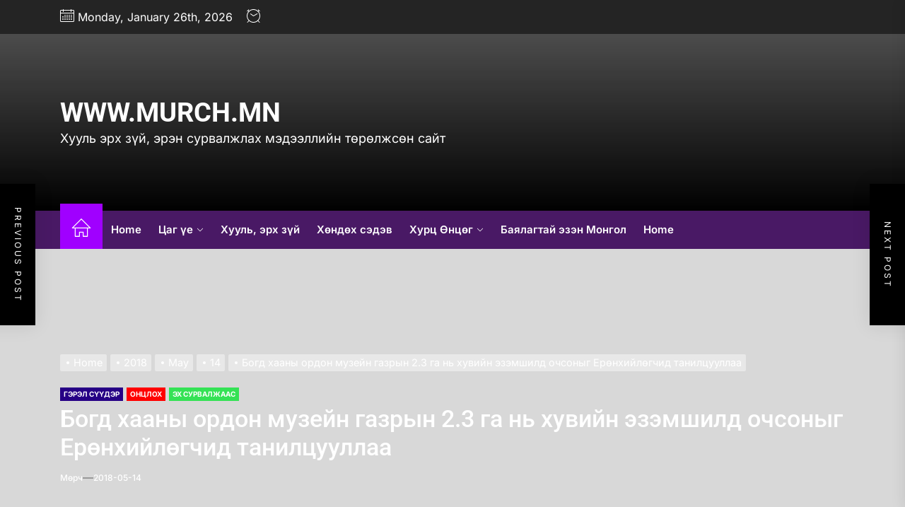

--- FILE ---
content_type: text/html; charset=UTF-8
request_url: https://murch.mn/2018/05/14/64657984641561/
body_size: 32797
content:
<!DOCTYPE html><html class="no-js" lang="en-US" itemscope itemtype="https://schema.org/BlogPosting" prefix="og: http://ogp.me/ns# article: http://ogp.me/ns/article#"><head><script data-no-optimize="1">var litespeed_docref=sessionStorage.getItem("litespeed_docref");litespeed_docref&&(Object.defineProperty(document,"referrer",{get:function(){return litespeed_docref}}),sessionStorage.removeItem("litespeed_docref"));</script> <meta charset="UTF-8"><meta name="viewport" content="width=device-width, initial-scale=1" /><link rel="profile" href="https://gmpg.org/xfn/11"><title>Богд хааны ордон музейн газрын 2.3 га нь хувийн эзэмшилд очсоныг Ерөнхийлөгчид танилцууллаа &#8211; www.murch.mn</title><meta name='robots' content='max-image-preview:large' /><link rel="alternate" type="application/rss+xml" title="www.murch.mn &raquo; Feed" href="https://murch.mn/feed/" /><link rel="alternate" type="application/rss+xml" title="www.murch.mn &raquo; Comments Feed" href="https://murch.mn/comments/feed/" /><link rel="alternate" type="application/rss+xml" title="www.murch.mn &raquo; Богд хааны ордон музейн газрын 2.3 га нь хувийн эзэмшилд очсоныг Ерөнхийлөгчид танилцууллаа Comments Feed" href="https://murch.mn/2018/05/14/64657984641561/feed/" /><link rel="alternate" title="oEmbed (JSON)" type="application/json+oembed" href="https://murch.mn/wp-json/oembed/1.0/embed?url=https%3A%2F%2Fmurch.mn%2F2018%2F05%2F14%2F64657984641561%2F" /><link rel="alternate" title="oEmbed (XML)" type="text/xml+oembed" href="https://murch.mn/wp-json/oembed/1.0/embed?url=https%3A%2F%2Fmurch.mn%2F2018%2F05%2F14%2F64657984641561%2F&#038;format=xml" /><style id='wp-img-auto-sizes-contain-inline-css'>img:is([sizes=auto i],[sizes^="auto," i]){contain-intrinsic-size:3000px 1500px}
/*# sourceURL=wp-img-auto-sizes-contain-inline-css */</style><link data-optimized="2" rel="stylesheet" href="https://murch.mn/wp-content/litespeed/css/53362df7f811d2004b6b63eef64e2b78.css?ver=e4b1b" /><style id='cf-frontend-style-inline-css'>@font-face {
	font-family: 'Regular';
	font-weight: 100;
	font-display: auto;
	src: url('http://murch.mn/wp-content/uploads/2022/05/PTSans-Regular.ttf') format('truetype');
}
@font-face {
	font-family: 'Regular';
	font-weight: 100;
	font-display: auto;
	src: url('http://murch.mn/wp-content/uploads/2022/05/PTSans-Regular.ttf') format('truetype');
}
/*# sourceURL=cf-frontend-style-inline-css */</style><style id='global-styles-inline-css'>:root{--wp--preset--aspect-ratio--square: 1;--wp--preset--aspect-ratio--4-3: 4/3;--wp--preset--aspect-ratio--3-4: 3/4;--wp--preset--aspect-ratio--3-2: 3/2;--wp--preset--aspect-ratio--2-3: 2/3;--wp--preset--aspect-ratio--16-9: 16/9;--wp--preset--aspect-ratio--9-16: 9/16;--wp--preset--color--black: #000000;--wp--preset--color--cyan-bluish-gray: #abb8c3;--wp--preset--color--white: #ffffff;--wp--preset--color--pale-pink: #f78da7;--wp--preset--color--vivid-red: #cf2e2e;--wp--preset--color--luminous-vivid-orange: #ff6900;--wp--preset--color--luminous-vivid-amber: #fcb900;--wp--preset--color--light-green-cyan: #7bdcb5;--wp--preset--color--vivid-green-cyan: #00d084;--wp--preset--color--pale-cyan-blue: #8ed1fc;--wp--preset--color--vivid-cyan-blue: #0693e3;--wp--preset--color--vivid-purple: #9b51e0;--wp--preset--gradient--vivid-cyan-blue-to-vivid-purple: linear-gradient(135deg,rgb(6,147,227) 0%,rgb(155,81,224) 100%);--wp--preset--gradient--light-green-cyan-to-vivid-green-cyan: linear-gradient(135deg,rgb(122,220,180) 0%,rgb(0,208,130) 100%);--wp--preset--gradient--luminous-vivid-amber-to-luminous-vivid-orange: linear-gradient(135deg,rgb(252,185,0) 0%,rgb(255,105,0) 100%);--wp--preset--gradient--luminous-vivid-orange-to-vivid-red: linear-gradient(135deg,rgb(255,105,0) 0%,rgb(207,46,46) 100%);--wp--preset--gradient--very-light-gray-to-cyan-bluish-gray: linear-gradient(135deg,rgb(238,238,238) 0%,rgb(169,184,195) 100%);--wp--preset--gradient--cool-to-warm-spectrum: linear-gradient(135deg,rgb(74,234,220) 0%,rgb(151,120,209) 20%,rgb(207,42,186) 40%,rgb(238,44,130) 60%,rgb(251,105,98) 80%,rgb(254,248,76) 100%);--wp--preset--gradient--blush-light-purple: linear-gradient(135deg,rgb(255,206,236) 0%,rgb(152,150,240) 100%);--wp--preset--gradient--blush-bordeaux: linear-gradient(135deg,rgb(254,205,165) 0%,rgb(254,45,45) 50%,rgb(107,0,62) 100%);--wp--preset--gradient--luminous-dusk: linear-gradient(135deg,rgb(255,203,112) 0%,rgb(199,81,192) 50%,rgb(65,88,208) 100%);--wp--preset--gradient--pale-ocean: linear-gradient(135deg,rgb(255,245,203) 0%,rgb(182,227,212) 50%,rgb(51,167,181) 100%);--wp--preset--gradient--electric-grass: linear-gradient(135deg,rgb(202,248,128) 0%,rgb(113,206,126) 100%);--wp--preset--gradient--midnight: linear-gradient(135deg,rgb(2,3,129) 0%,rgb(40,116,252) 100%);--wp--preset--font-size--small: 13px;--wp--preset--font-size--medium: 20px;--wp--preset--font-size--large: 36px;--wp--preset--font-size--x-large: 42px;--wp--preset--spacing--20: 0.44rem;--wp--preset--spacing--30: 0.67rem;--wp--preset--spacing--40: 1rem;--wp--preset--spacing--50: 1.5rem;--wp--preset--spacing--60: 2.25rem;--wp--preset--spacing--70: 3.38rem;--wp--preset--spacing--80: 5.06rem;--wp--preset--shadow--natural: 6px 6px 9px rgba(0, 0, 0, 0.2);--wp--preset--shadow--deep: 12px 12px 50px rgba(0, 0, 0, 0.4);--wp--preset--shadow--sharp: 6px 6px 0px rgba(0, 0, 0, 0.2);--wp--preset--shadow--outlined: 6px 6px 0px -3px rgb(255, 255, 255), 6px 6px rgb(0, 0, 0);--wp--preset--shadow--crisp: 6px 6px 0px rgb(0, 0, 0);}:where(.is-layout-flex){gap: 0.5em;}:where(.is-layout-grid){gap: 0.5em;}body .is-layout-flex{display: flex;}.is-layout-flex{flex-wrap: wrap;align-items: center;}.is-layout-flex > :is(*, div){margin: 0;}body .is-layout-grid{display: grid;}.is-layout-grid > :is(*, div){margin: 0;}:where(.wp-block-columns.is-layout-flex){gap: 2em;}:where(.wp-block-columns.is-layout-grid){gap: 2em;}:where(.wp-block-post-template.is-layout-flex){gap: 1.25em;}:where(.wp-block-post-template.is-layout-grid){gap: 1.25em;}.has-black-color{color: var(--wp--preset--color--black) !important;}.has-cyan-bluish-gray-color{color: var(--wp--preset--color--cyan-bluish-gray) !important;}.has-white-color{color: var(--wp--preset--color--white) !important;}.has-pale-pink-color{color: var(--wp--preset--color--pale-pink) !important;}.has-vivid-red-color{color: var(--wp--preset--color--vivid-red) !important;}.has-luminous-vivid-orange-color{color: var(--wp--preset--color--luminous-vivid-orange) !important;}.has-luminous-vivid-amber-color{color: var(--wp--preset--color--luminous-vivid-amber) !important;}.has-light-green-cyan-color{color: var(--wp--preset--color--light-green-cyan) !important;}.has-vivid-green-cyan-color{color: var(--wp--preset--color--vivid-green-cyan) !important;}.has-pale-cyan-blue-color{color: var(--wp--preset--color--pale-cyan-blue) !important;}.has-vivid-cyan-blue-color{color: var(--wp--preset--color--vivid-cyan-blue) !important;}.has-vivid-purple-color{color: var(--wp--preset--color--vivid-purple) !important;}.has-black-background-color{background-color: var(--wp--preset--color--black) !important;}.has-cyan-bluish-gray-background-color{background-color: var(--wp--preset--color--cyan-bluish-gray) !important;}.has-white-background-color{background-color: var(--wp--preset--color--white) !important;}.has-pale-pink-background-color{background-color: var(--wp--preset--color--pale-pink) !important;}.has-vivid-red-background-color{background-color: var(--wp--preset--color--vivid-red) !important;}.has-luminous-vivid-orange-background-color{background-color: var(--wp--preset--color--luminous-vivid-orange) !important;}.has-luminous-vivid-amber-background-color{background-color: var(--wp--preset--color--luminous-vivid-amber) !important;}.has-light-green-cyan-background-color{background-color: var(--wp--preset--color--light-green-cyan) !important;}.has-vivid-green-cyan-background-color{background-color: var(--wp--preset--color--vivid-green-cyan) !important;}.has-pale-cyan-blue-background-color{background-color: var(--wp--preset--color--pale-cyan-blue) !important;}.has-vivid-cyan-blue-background-color{background-color: var(--wp--preset--color--vivid-cyan-blue) !important;}.has-vivid-purple-background-color{background-color: var(--wp--preset--color--vivid-purple) !important;}.has-black-border-color{border-color: var(--wp--preset--color--black) !important;}.has-cyan-bluish-gray-border-color{border-color: var(--wp--preset--color--cyan-bluish-gray) !important;}.has-white-border-color{border-color: var(--wp--preset--color--white) !important;}.has-pale-pink-border-color{border-color: var(--wp--preset--color--pale-pink) !important;}.has-vivid-red-border-color{border-color: var(--wp--preset--color--vivid-red) !important;}.has-luminous-vivid-orange-border-color{border-color: var(--wp--preset--color--luminous-vivid-orange) !important;}.has-luminous-vivid-amber-border-color{border-color: var(--wp--preset--color--luminous-vivid-amber) !important;}.has-light-green-cyan-border-color{border-color: var(--wp--preset--color--light-green-cyan) !important;}.has-vivid-green-cyan-border-color{border-color: var(--wp--preset--color--vivid-green-cyan) !important;}.has-pale-cyan-blue-border-color{border-color: var(--wp--preset--color--pale-cyan-blue) !important;}.has-vivid-cyan-blue-border-color{border-color: var(--wp--preset--color--vivid-cyan-blue) !important;}.has-vivid-purple-border-color{border-color: var(--wp--preset--color--vivid-purple) !important;}.has-vivid-cyan-blue-to-vivid-purple-gradient-background{background: var(--wp--preset--gradient--vivid-cyan-blue-to-vivid-purple) !important;}.has-light-green-cyan-to-vivid-green-cyan-gradient-background{background: var(--wp--preset--gradient--light-green-cyan-to-vivid-green-cyan) !important;}.has-luminous-vivid-amber-to-luminous-vivid-orange-gradient-background{background: var(--wp--preset--gradient--luminous-vivid-amber-to-luminous-vivid-orange) !important;}.has-luminous-vivid-orange-to-vivid-red-gradient-background{background: var(--wp--preset--gradient--luminous-vivid-orange-to-vivid-red) !important;}.has-very-light-gray-to-cyan-bluish-gray-gradient-background{background: var(--wp--preset--gradient--very-light-gray-to-cyan-bluish-gray) !important;}.has-cool-to-warm-spectrum-gradient-background{background: var(--wp--preset--gradient--cool-to-warm-spectrum) !important;}.has-blush-light-purple-gradient-background{background: var(--wp--preset--gradient--blush-light-purple) !important;}.has-blush-bordeaux-gradient-background{background: var(--wp--preset--gradient--blush-bordeaux) !important;}.has-luminous-dusk-gradient-background{background: var(--wp--preset--gradient--luminous-dusk) !important;}.has-pale-ocean-gradient-background{background: var(--wp--preset--gradient--pale-ocean) !important;}.has-electric-grass-gradient-background{background: var(--wp--preset--gradient--electric-grass) !important;}.has-midnight-gradient-background{background: var(--wp--preset--gradient--midnight) !important;}.has-small-font-size{font-size: var(--wp--preset--font-size--small) !important;}.has-medium-font-size{font-size: var(--wp--preset--font-size--medium) !important;}.has-large-font-size{font-size: var(--wp--preset--font-size--large) !important;}.has-x-large-font-size{font-size: var(--wp--preset--font-size--x-large) !important;}
/*# sourceURL=global-styles-inline-css */</style><style id='classic-theme-styles-inline-css'>/*! This file is auto-generated */
.wp-block-button__link{color:#fff;background-color:#32373c;border-radius:9999px;box-shadow:none;text-decoration:none;padding:calc(.667em + 2px) calc(1.333em + 2px);font-size:1.125em}.wp-block-file__button{background:#32373c;color:#fff;text-decoration:none}
/*# sourceURL=/wp-includes/css/classic-themes.min.css */</style><style id='__EPYT__style-inline-css'>.epyt-gallery-thumb {
                        width: 33.333%;
                }
                
/*# sourceURL=__EPYT__style-inline-css */</style> <script type="litespeed/javascript" data-src="https://murch.mn/wp-includes/js/jquery/jquery.min.js" id="jquery-core-js"></script> <script id="__ytprefs__-js-extra" type="litespeed/javascript">var _EPYT_={"ajaxurl":"https://murch.mn/wp-admin/admin-ajax.php","security":"b0dc8d7ab2","gallery_scrolloffset":"20","eppathtoscripts":"https://murch.mn/wp-content/plugins/youtube-embed-plus/scripts/","eppath":"https://murch.mn/wp-content/plugins/youtube-embed-plus/","epresponsiveselector":"[\"iframe.__youtube_prefs_widget__\"]","epdovol":"1","version":"14.2.4","evselector":"iframe.__youtube_prefs__[src], iframe[src*=\"youtube.com/embed/\"], iframe[src*=\"youtube-nocookie.com/embed/\"]","ajax_compat":"","maxres_facade":"eager","ytapi_load":"light","pause_others":"","stopMobileBuffer":"1","facade_mode":"","not_live_on_channel":""}</script> <link rel="image_src" href="https://murch.mn/wp-content/uploads/2018/05/149369.jpg"><meta name="msapplication-TileImage" content="https://murch.mn/wp-content/uploads/2018/05/149369.jpg"><meta property="og:image" content="https://murch.mn/wp-content/uploads/2018/05/149369.jpg"><meta property="og:image:secure_url" content="https://murch.mn/wp-content/uploads/2018/05/149369.jpg"><meta property="og:image:width" content="600"><meta property="og:image:height" content="398"><meta property="og:image:alt" content="149369"><meta property="og:image:type" content="image/jpeg"><meta property="og:description" content="Монгол Улсын Ерөнхийлөгч Х.Баттулга Богд хааны ордон музейн газраас аж, ахуйн нэгжүүдэд олгосон гэсэн иргэдийн гомдолтой газар дээр нь очиж танилцав. Богд хааны ордон музей нь Монголын сүүлчийн хаан VIII Богд Жавзандамба хутагтын Ногоон ордонд байрлах музейн цогцолбор бөгөөд Монгол Улсын хамгийн баялаг сан хөмрөг бүхий музейд тооцогддог юм. Гэсэн ч удаа дараагийн тогтоол шийдвэрээр..."><meta property="og:type" content="article"><meta property="og:locale" content="en_US"><meta property="og:site_name" content="www.murch.mn"><meta property="og:title" content="Богд хааны ордон музейн газрын 2.3 га нь хувийн эзэмшилд очсоныг Ерөнхийлөгчид танилцууллаа"><meta property="og:url" content="https://murch.mn/2018/05/14/64657984641561/"><meta property="og:updated_time" content="2018-05-14T11:09:36+08:00"><meta property="article:published_time" content="2018-05-14T00:04:30+00:00"><meta property="article:modified_time" content="2018-05-14T03:09:36+00:00"><meta property="article:section" content="Гэрэл сүүдэр"><meta property="article:section" content="Онцлох"><meta property="article:section" content="Эх сурвалжаас"><meta property="article:author:first_name" content="Гэрлээ"><meta property="article:author:last_name" content="Ганболд"><meta property="article:author:username" content="Мөрч"><meta property="twitter:partner" content="ogwp"><meta property="twitter:card" content="summary_large_image"><meta property="twitter:image" content="https://murch.mn/wp-content/uploads/2018/05/149369.jpg"><meta property="twitter:image:alt" content="149369"><meta property="twitter:title" content="Богд хааны ордон музейн газрын 2.3 га нь хувийн эзэмшилд очсоныг Ерөнхийлөгчид танилцууллаа"><meta property="twitter:description" content="Монгол Улсын Ерөнхийлөгч Х.Баттулга Богд хааны ордон музейн газраас аж, ахуйн нэгжүүдэд олгосон гэсэн иргэдийн гомдолтой газар дээр нь очиж танилцав. Богд хааны ордон музей нь Монголын сүүлчийн..."><meta property="twitter:url" content="https://murch.mn/2018/05/14/64657984641561/"><meta property="twitter:label1" content="Reading time"><meta property="twitter:data1" content="2 minutes"><meta itemprop="image" content="https://murch.mn/wp-content/uploads/2018/05/149369.jpg"><meta itemprop="name" content="Богд хааны ордон музейн газрын 2.3 га нь хувийн эзэмшилд очсоныг Ерөнхийлөгчид танилцууллаа"><meta itemprop="description" content="Монгол Улсын Ерөнхийлөгч Х.Баттулга Богд хааны ордон музейн газраас аж, ахуйн нэгжүүдэд олгосон гэсэн иргэдийн гомдолтой газар дээр нь очиж танилцав. Богд хааны ордон музей нь Монголын сүүлчийн хаан VIII Богд Жавзандамба хутагтын Ногоон ордонд байрлах музейн цогцолбор бөгөөд Монгол Улсын хамгийн баялаг сан хөмрөг бүхий музейд тооцогддог юм. Гэсэн ч удаа дараагийн тогтоол шийдвэрээр..."><meta itemprop="datePublished" content="2018-05-14"><meta itemprop="dateModified" content="2018-05-14T03:09:36+00:00"><meta property="profile:first_name" content="Гэрлээ"><meta property="profile:last_name" content="Ганболд"><meta property="profile:username" content="Мөрч"><link rel="https://api.w.org/" href="https://murch.mn/wp-json/" /><link rel="alternate" title="JSON" type="application/json" href="https://murch.mn/wp-json/wp/v2/posts/13966" /><link rel="EditURI" type="application/rsd+xml" title="RSD" href="https://murch.mn/xmlrpc.php?rsd" /><meta name="generator" content="WordPress 6.9" /><link rel="canonical" href="https://murch.mn/2018/05/14/64657984641561/" /><link rel='shortlink' href='https://murch.mn/?p=13966' /><meta property="fb:pages" content="361637314014303" /><meta property="ia:markup_url" content="https://murch.mn/2018/05/14/64657984641561/?ia_markup=1" /><meta property="og:title" name="og:title" content="Богд хааны ордон музейн газрын 2.3 га нь хувийн эзэмшилд очсоныг Ерөнхийлөгчид танилцууллаа" /><meta property="og:type" name="og:type" content="article" /><meta property="og:image" name="og:image" content="https://murch.mn/wp-content/uploads/2018/05/149369.jpg" /><meta property="og:url" name="og:url" content="https://murch.mn/2018/05/14/64657984641561/" /><meta property="og:description" name="og:description" content="Монгол Улсын Ерөнхийлөгч Х.Баттулга Богд хааны ордон музейн газраас аж, ахуйн нэгжүүдэд олгосон гэсэн иргэдийн гомдолтой газар дээр нь очиж танилцав. Богд хааны ордон музей нь Монголын сүүлчийн хаан VIII Богд Жавзандамба хутагтын Ногоон ордонд байрлах музейн цогцолбор бөгөөд Монгол Улсын хамгийн баялаг сан хөмрөг бүхий музейд тооцогддог юм. Гэсэн ч удаа дараагийн тогтоол шийдвэрээр [...]" /><meta property="og:locale" name="og:locale" content="en_US" /><meta property="og:site_name" name="og:site_name" content="www.murch.mn" /><meta property="twitter:card" name="twitter:card" content="summary_large_image" /><meta property="article:section" name="article:section" content="Гэрэл сүүдэр" /><meta property="article:published_time" name="article:published_time" content="2018-05-14T08:04:30+08:00" /><meta property="article:modified_time" name="article:modified_time" content="2018-05-14T11:09:36+08:00" /><meta property="article:author" name="article:author" content="https://murch.mn/author/gerlee/" /> <script type="litespeed/javascript">document.documentElement.className=document.documentElement.className.replace('no-js','js')</script> <style type='text/css' media='all'>.site-logo .custom-logo-link{
    max-width:  220px;
    }

    @media (min-width: 1200px) {
        .header-titles .site-title,
        .header-titles .custom-logo-name{
        font-size: 38px;
        }
    }

    .custom-background:not(.theme-darkmode-enabled) .theme-block .theme-block-title .block-title,
    .custom-background:not(.theme-darkmode-enabled) .widget .widget-title,
    .custom-background:not(.theme-darkmode-enabled) .sidr,
    .custom-background:not(.theme-darkmode-enabled) .header-searchbar-inner,
    .custom-background:not(.theme-darkmode-enabled) .offcanvas-wraper,
    .custom-background:not(.theme-darkmode-enabled) .booster-block .be-author-details .be-author-wrapper,
    .custom-background:not(.theme-darkmode-enabled) .widget .widget-title{
    background-color: #;
    }

    body, input, select, optgroup, textarea{
    color: #404040;
    }</style></head><body class="wp-singular post-template-default single single-post postid-13966 single-format-standard wp-embed-responsive wp-theme-veritable no-sidebar twp-single-layout-2"><div id="page" class="hfeed site">
<a class="skip-link screen-reader-text" href="#content">Skip to the content</a><header id="site-header" class="theme-header header-overlay-enabled" role="banner"><div class="header-topbar"><div class="wrapper header-wrapper"><div class="header-item header-item-left"><div class="header-topbar-item header-topbar-date">
<span class="header-topbar-icon"><svg class="svg-icon" aria-hidden="true" role="img" focusable="false" xmlns="http://www.w3.org/2000/svg" width="20" height="20" viewBox="0 0 20 20"><path fill="currentColor" d="M18.5 2h-2.5v-0.5c0-0.276-0.224-0.5-0.5-0.5s-0.5 0.224-0.5 0.5v0.5h-10v-0.5c0-0.276-0.224-0.5-0.5-0.5s-0.5 0.224-0.5 0.5v0.5h-2.5c-0.827 0-1.5 0.673-1.5 1.5v14c0 0.827 0.673 1.5 1.5 1.5h17c0.827 0 1.5-0.673 1.5-1.5v-14c0-0.827-0.673-1.5-1.5-1.5zM1.5 3h2.5v1.5c0 0.276 0.224 0.5 0.5 0.5s0.5-0.224 0.5-0.5v-1.5h10v1.5c0 0.276 0.224 0.5 0.5 0.5s0.5-0.224 0.5-0.5v-1.5h2.5c0.276 0 0.5 0.224 0.5 0.5v2.5h-18v-2.5c0-0.276 0.224-0.5 0.5-0.5zM18.5 18h-17c-0.276 0-0.5-0.224-0.5-0.5v-10.5h18v10.5c0 0.276-0.224 0.5-0.5 0.5z"></path><path fill="currentColor" d="M7.5 10h-1c-0.276 0-0.5-0.224-0.5-0.5s0.224-0.5 0.5-0.5h1c0.276 0 0.5 0.224 0.5 0.5s-0.224 0.5-0.5 0.5z"></path><path fill="currentColor" d="M10.5 10h-1c-0.276 0-0.5-0.224-0.5-0.5s0.224-0.5 0.5-0.5h1c0.276 0 0.5 0.224 0.5 0.5s-0.224 0.5-0.5 0.5z"></path><path fill="currentColor" d="M13.5 10h-1c-0.276 0-0.5-0.224-0.5-0.5s0.224-0.5 0.5-0.5h1c0.276 0 0.5 0.224 0.5 0.5s-0.224 0.5-0.5 0.5z"></path><path fill="currentColor" d="M16.5 10h-1c-0.276 0-0.5-0.224-0.5-0.5s0.224-0.5 0.5-0.5h1c0.276 0 0.5 0.224 0.5 0.5s-0.224 0.5-0.5 0.5z"></path><path fill="currentColor" d="M4.5 12h-1c-0.276 0-0.5-0.224-0.5-0.5s0.224-0.5 0.5-0.5h1c0.276 0 0.5 0.224 0.5 0.5s-0.224 0.5-0.5 0.5z"></path><path fill="currentColor" d="M7.5 12h-1c-0.276 0-0.5-0.224-0.5-0.5s0.224-0.5 0.5-0.5h1c0.276 0 0.5 0.224 0.5 0.5s-0.224 0.5-0.5 0.5z"></path><path fill="currentColor" d="M10.5 12h-1c-0.276 0-0.5-0.224-0.5-0.5s0.224-0.5 0.5-0.5h1c0.276 0 0.5 0.224 0.5 0.5s-0.224 0.5-0.5 0.5z"></path><path fill="currentColor" d="M13.5 12h-1c-0.276 0-0.5-0.224-0.5-0.5s0.224-0.5 0.5-0.5h1c0.276 0 0.5 0.224 0.5 0.5s-0.224 0.5-0.5 0.5z"></path><path fill="currentColor" d="M16.5 12h-1c-0.276 0-0.5-0.224-0.5-0.5s0.224-0.5 0.5-0.5h1c0.276 0 0.5 0.224 0.5 0.5s-0.224 0.5-0.5 0.5z"></path><path fill="currentColor" d="M4.5 14h-1c-0.276 0-0.5-0.224-0.5-0.5s0.224-0.5 0.5-0.5h1c0.276 0 0.5 0.224 0.5 0.5s-0.224 0.5-0.5 0.5z"></path><path fill="currentColor" d="M7.5 14h-1c-0.276 0-0.5-0.224-0.5-0.5s0.224-0.5 0.5-0.5h1c0.276 0 0.5 0.224 0.5 0.5s-0.224 0.5-0.5 0.5z"></path><path fill="currentColor" d="M10.5 14h-1c-0.276 0-0.5-0.224-0.5-0.5s0.224-0.5 0.5-0.5h1c0.276 0 0.5 0.224 0.5 0.5s-0.224 0.5-0.5 0.5z"></path><path fill="currentColor" d="M13.5 14h-1c-0.276 0-0.5-0.224-0.5-0.5s0.224-0.5 0.5-0.5h1c0.276 0 0.5 0.224 0.5 0.5s-0.224 0.5-0.5 0.5z"></path><path fill="currentColor" d="M16.5 14h-1c-0.276 0-0.5-0.224-0.5-0.5s0.224-0.5 0.5-0.5h1c0.276 0 0.5 0.224 0.5 0.5s-0.224 0.5-0.5 0.5z"></path><path fill="currentColor" d="M4.5 16h-1c-0.276 0-0.5-0.224-0.5-0.5s0.224-0.5 0.5-0.5h1c0.276 0 0.5 0.224 0.5 0.5s-0.224 0.5-0.5 0.5z"></path><path fill="currentColor" d="M7.5 16h-1c-0.276 0-0.5-0.224-0.5-0.5s0.224-0.5 0.5-0.5h1c0.276 0 0.5 0.224 0.5 0.5s-0.224 0.5-0.5 0.5z"></path><path fill="currentColor" d="M10.5 16h-1c-0.276 0-0.5-0.224-0.5-0.5s0.224-0.5 0.5-0.5h1c0.276 0 0.5 0.224 0.5 0.5s-0.224 0.5-0.5 0.5z"></path><path fill="currentColor" d="M13.5 16h-1c-0.276 0-0.5-0.224-0.5-0.5s0.224-0.5 0.5-0.5h1c0.276 0 0.5 0.224 0.5 0.5s-0.224 0.5-0.5 0.5z"></path><path fill="currentColor" d="M16.5 16h-1c-0.276 0-0.5-0.224-0.5-0.5s0.224-0.5 0.5-0.5h1c0.276 0 0.5 0.224 0.5 0.5s-0.224 0.5-0.5 0.5z"></path></svg></span>
<span class="header-topbar-label">Monday, January 26th, 2026</span></div><div class="header-topbar-item header-topbar-clock">
<span class="header-topbar-icon"><svg class="svg-icon" aria-hidden="true" role="img" focusable="false" xmlns="http://www.w3.org/2000/svg" width="20" height="20" viewBox="0 0 20 20"><path fill="currentColor" d="M16.32 17.113c1.729-1.782 2.68-4.124 2.68-6.613 0-2.37-0.862-4.608-2.438-6.355l0.688-0.688 0.647 0.646c0.098 0.098 0.226 0.146 0.353 0.146s0.256-0.049 0.353-0.146c0.195-0.195 0.195-0.512 0-0.707l-2-2c-0.195-0.195-0.512-0.195-0.707 0s-0.195 0.512 0 0.707l0.647 0.646-0.688 0.688c-1.747-1.576-3.985-2.438-6.355-2.438s-4.608 0.862-6.355 2.438l-0.688-0.688 0.646-0.646c0.195-0.195 0.195-0.512 0-0.707s-0.512-0.195-0.707 0l-2 2c-0.195 0.195-0.195 0.512 0 0.707 0.098 0.098 0.226 0.146 0.354 0.146s0.256-0.049 0.354-0.146l0.646-0.646 0.688 0.688c-1.576 1.747-2.438 3.985-2.438 6.355 0 2.489 0.951 4.831 2.68 6.613l-2.034 2.034c-0.195 0.195-0.195 0.512 0 0.707 0.098 0.098 0.226 0.147 0.354 0.147s0.256-0.049 0.354-0.147l2.060-2.059c1.705 1.428 3.836 2.206 6.087 2.206s4.382-0.778 6.087-2.206l2.059 2.059c0.098 0.098 0.226 0.147 0.354 0.147s0.256-0.049 0.353-0.147c0.195-0.195 0.195-0.512 0-0.707l-2.034-2.034zM1 10.5c0-4.687 3.813-8.5 8.5-8.5s8.5 3.813 8.5 8.5c0 4.687-3.813 8.5-8.5 8.5s-8.5-3.813-8.5-8.5z"></path><path fill="currentColor" d="M15.129 7.25c-0.138-0.239-0.444-0.321-0.683-0.183l-4.92 2.841-3.835-2.685c-0.226-0.158-0.538-0.103-0.696 0.123s-0.103 0.538 0.123 0.696l4.096 2.868c0.001 0.001 0.002 0.001 0.002 0.002 0.009 0.006 0.018 0.012 0.027 0.017 0.002 0.001 0.004 0.003 0.006 0.004 0.009 0.005 0.018 0.010 0.027 0.015 0.002 0.001 0.004 0.002 0.006 0.003 0.010 0.005 0.020 0.009 0.031 0.014 0.006 0.003 0.013 0.005 0.019 0.007 0.004 0.001 0.008 0.003 0.013 0.005 0.007 0.002 0.014 0.004 0.021 0.006 0.004 0.001 0.008 0.002 0.012 0.003 0.007 0.002 0.014 0.003 0.022 0.005 0.004 0.001 0.008 0.002 0.012 0.002 0.007 0.001 0.014 0.002 0.021 0.003 0.005 0.001 0.010 0.001 0.015 0.002 0.006 0.001 0.012 0.001 0.018 0.002 0.009 0.001 0.018 0.001 0.027 0.001 0.002 0 0.004 0 0.006 0 0 0 0-0 0-0s0 0 0.001 0c0.019 0 0.037-0.001 0.056-0.003 0.001-0 0.002-0 0.003-0 0.018-0.002 0.036-0.005 0.054-0.010 0.002-0 0.003-0.001 0.005-0.001 0.017-0.004 0.034-0.009 0.050-0.015 0.003-0.001 0.006-0.002 0.008-0.003 0.016-0.006 0.031-0.012 0.046-0.020 0.004-0.002 0.007-0.004 0.011-0.006 0.005-0.003 0.011-0.005 0.016-0.008l5.196-3c0.239-0.138 0.321-0.444 0.183-0.683z"></path></svg></span>
<span class="header-topbar-label"><div id="twp-time-clock"></div>
</span></div></div><div class="header-item header-item-right"></div></div></div><div class="header-mainbar  data-bg header-bg-2  "  data-background="https://murch.mn/wp-content/themes/veritable/assets/images/bg-image.jpg" ><div class="wrapper header-wrapper align-item-left"><div class="header-item header-item-left"><div class="header-titles"><div class="site-title"><a href="https://murch.mn/" class="custom-logo-name">www.murch.mn</a></div><div class="site-description"><span>Хууль эрх зүй, эрэн сурвалжлах мэдээллийн төрөлжсөн сайт</span></div></div></div><div class="theme-header-prom header-item header-item-right"></div></div></div><div id="theme-navigation" class="header-navbar"><div class="wrapper header-wrapper"><div class="header-item header-item-left"><div class="site-navigation"><nav class="primary-menu-wrapper" aria-label="Horizontal" role="navigation"><ul class="primary-menu theme-menu"><li class="brand-home"><a title="Home" href="https://murch.mn"><span><svg class="svg-icon" aria-hidden="true" role="img" focusable="false" xmlns="http://www.w3.org/2000/svg" width="20" height="20" viewBox="0 0 20 20"><path fill="currentColor" d="M18.121,9.88l-7.832-7.836c-0.155-0.158-0.428-0.155-0.584,0L1.842,9.913c-0.262,0.263-0.073,0.705,0.292,0.705h2.069v7.042c0,0.227,0.187,0.414,0.414,0.414h3.725c0.228,0,0.414-0.188,0.414-0.414v-3.313h2.483v3.313c0,0.227,0.187,0.414,0.413,0.414h3.726c0.229,0,0.414-0.188,0.414-0.414v-7.042h2.068h0.004C18.331,10.617,18.389,10.146,18.121,9.88 M14.963,17.245h-2.896v-3.313c0-0.229-0.186-0.415-0.414-0.415H8.342c-0.228,0-0.414,0.187-0.414,0.415v3.313H5.032v-6.628h9.931V17.245z M3.133,9.79l6.864-6.868l6.867,6.868H3.133z"></path></svg></span></a></li><li id=menu-item-62709 class="menu-item menu-item-type-post_type menu-item-object-page menu-item-62709"><a href="https://murch.mn/home-2/">Home</a></li><li id=menu-item-35990 class="menu-item menu-item-type-taxonomy menu-item-object-category menu-item-has-children dropdown menu-item-35990"><a href="https://murch.mn/category/breaking-news/">Цаг үе<span class="icon"><svg class="svg-icon" aria-hidden="true" role="img" focusable="false" xmlns="http://www.w3.org/2000/svg" width="16" height="16" viewBox="0 0 16 16"><path fill="currentColor" d="M1.646 4.646a.5.5 0 0 1 .708 0L8 10.293l5.646-5.647a.5.5 0 0 1 .708.708l-6 6a.5.5 0 0 1-.708 0l-6-6a.5.5 0 0 1 0-.708z"></path></svg></span></a><ul class="dropdown-menu depth_0" ><li id=menu-item-36098 class="menu-item menu-item-type-taxonomy menu-item-object-category current-post-ancestor current-menu-parent current-post-parent menu-item-36098"><a href="https://murch.mn/category/%d1%8d%d1%85-%d1%81%d1%83%d1%80%d0%b2%d0%b0%d0%bb%d0%b6%d0%b0%d0%b0%d1%81/">Эх сурвалжаас</a></li><li id=menu-item-36094 class="menu-item menu-item-type-taxonomy menu-item-object-category menu-item-36094"><a href="https://murch.mn/category/busad-medee/%d1%81%d1%8d%d1%80%d1%8d%d0%bc%d0%b6%d0%bb%d2%af%d2%af%d0%bb%d1%8d%d0%b3/">Сэрэмжлүүлэг</a></li><li id=menu-item-36088 class="menu-item menu-item-type-taxonomy menu-item-object-category current-post-ancestor current-menu-parent current-post-parent menu-item-36088"><a href="https://murch.mn/category/%d1%8d%d1%85-%d1%81%d1%83%d1%80%d0%b2%d0%b0%d0%bb%d0%b6%d0%b0%d0%b0%d1%81/">Улс төр</a></li><li id=menu-item-36093 class="menu-item menu-item-type-taxonomy menu-item-object-category menu-item-36093"><a href="https://murch.mn/category/%d1%85%d2%af%d0%bc%d2%af%d2%af%d1%81/">Хүмүүс</a></li></ul></li><li id=menu-item-36091 class="menu-item menu-item-type-taxonomy menu-item-object-category menu-item-36091"><a href="https://murch.mn/category/%d1%85%d1%83%d1%83%d0%bb%d1%8c-%d1%8d%d1%80%d1%85-%d0%b7%d2%af%d0%b9/">Хууль, эрх зүй</a></li><li id=menu-item-6915 class="menu-item menu-item-type-taxonomy menu-item-object-category menu-item-6915"><a href="https://murch.mn/category/%d1%85%d3%a9%d0%bd%d0%b4%d3%a9%d1%85-%d1%81%d1%8d%d0%b4%d1%8d%d0%b2/">Хөндөх сэдэв</a></li><li id=menu-item-36099 class="menu-item menu-item-type-taxonomy menu-item-object-category menu-item-has-children dropdown menu-item-36099"><a href="https://murch.mn/category/%d1%85%d1%83%d1%80%d1%86-%d3%a9%d0%bd%d1%86%d3%a9%d0%b3/">Хурц Өнцөг<span class="icon"><svg class="svg-icon" aria-hidden="true" role="img" focusable="false" xmlns="http://www.w3.org/2000/svg" width="16" height="16" viewBox="0 0 16 16"><path fill="currentColor" d="M1.646 4.646a.5.5 0 0 1 .708 0L8 10.293l5.646-5.647a.5.5 0 0 1 .708.708l-6 6a.5.5 0 0 1-.708 0l-6-6a.5.5 0 0 1 0-.708z"></path></svg></span></a><ul class="dropdown-menu depth_0" ><li id=menu-item-36109 class="menu-item menu-item-type-taxonomy menu-item-object-category menu-item-36109"><a href="https://murch.mn/category/%d1%82%d0%b5%d1%85%d0%bd%d0%be%d0%bb%d0%be%d0%b3%d0%b8/">Технологи</a></li><li id=menu-item-6913 class="menu-item menu-item-type-taxonomy menu-item-object-category menu-item-6913"><a href="https://murch.mn/category/%d1%85%d0%b0%d1%87%d0%b8%d1%80%d1%82%d0%b0%d0%b9-%d1%82%d0%b0%d0%bb%d1%85/">Хачиртай талх</a></li></ul></li><li id=menu-item-68443 class="menu-item menu-item-type-taxonomy menu-item-object-category menu-item-68443"><a href="https://murch.mn/category/%d0%b1%d0%b0%d1%8f%d0%bb%d0%b0%d0%b3%d1%82%d0%b0%d0%b9-%d1%8d%d0%b7%d1%8d%d0%bd-%d0%bc%d0%be%d0%bd%d0%b3%d0%be%d0%bb/">Баялагтай эзэн Монгол</a></li><li id=menu-item-69020 class="menu-item menu-item-type-post_type menu-item-object-page menu-item-home menu-item-69020"><a href="https://murch.mn/home-3/">Home</a></li></ul></nav></div></div><div class="header-item header-item-right"><div class="navbar-controls hide-no-js"><button type="button" class="navbar-control theme-colormode-switcher">
<span class="navbar-control-trigger" tabindex="-1">
<span class="mode-icon-change"></span>
</span>
</button><button type="button" class="navbar-control navbar-control-trending-news">
<span class="navbar-control-trigger" tabindex="-1">
Video News                </span>
</button>
<button type="button" class="navbar-control navbar-control-search" aria-label="Search">
<span class="navbar-control-trigger" tabindex="-1"><svg class="svg-icon" aria-hidden="true" role="img" focusable="false" xmlns="http://www.w3.org/2000/svg" width="18" height="18" viewBox="0 0 20 20"><path fill="currentColor" d="M1148.0319,95.6176858 L1151.70711,99.2928932 C1152.09763,99.6834175 1152.09763,100.316582 1151.70711,100.707107 C1151.31658,101.097631 1150.68342,101.097631 1150.29289,100.707107 L1146.61769,97.0318993 C1145.07801,98.2635271 1143.12501,99 1141,99 C1136.02944,99 1132,94.9705627 1132,90 C1132,85.0294372 1136.02944,81 1141,81 C1145.97056,81 1150,85.0294372 1150,90 C1150,92.1250137 1149.26353,94.078015 1148.0319,95.6176858 Z M1146.04139,94.8563911 C1147.25418,93.5976949 1148,91.8859456 1148,90 C1148,86.1340067 1144.86599,83 1141,83 C1137.13401,83 1134,86.1340067 1134,90 C1134,93.8659933 1137.13401,97 1141,97 C1142.88595,97 1144.59769,96.2541764 1145.85639,95.0413859 C1145.88271,95.0071586 1145.91154,94.9742441 1145.94289,94.9428932 C1145.97424,94.9115423 1146.00716,94.8827083 1146.04139,94.8563911 Z" transform="translate(-1132 -81)" /></svg></span>
</button><button type="button" class="navbar-control navbar-control-offcanvas">
<span class="navbar-control-trigger" tabindex="-1">
<span class="navbar-control-info">
<span class="navbar-control-label">
Menu                        </span>
<span class="navbar-control-icon">
<svg class="svg-icon" aria-hidden="true" role="img" focusable="false" xmlns="http://www.w3.org/2000/svg" width="20" height="20" viewBox="0 0 20 20"><path fill="currentColor" d="M1 3v2h18V3zm0 8h18V9H1zm0 6h18v-2H1z" /></svg>                        </span>
</span>
</span>
</button></div></div></div><div class="trending-news-main-wrap"><div class="wrapper"><div class="column-row">
<a href="javascript:void(0)" class="veritable-skip-link-start"></a><div class="column column-12">
<button type="button" id="trending-collapse" class="theme-aria-button">
<span class="btn__content">
<svg class="svg-icon" aria-hidden="true" role="img" focusable="false" xmlns="http://www.w3.org/2000/svg" width="16" height="16" viewBox="0 0 16 16"><polygon fill="currentColor" fill-rule="evenodd" points="6.852 7.649 .399 1.195 1.445 .149 7.899 6.602 14.352 .149 15.399 1.195 8.945 7.649 15.399 14.102 14.352 15.149 7.899 8.695 1.445 15.149 .399 14.102" /></svg>                                    </span>
</button></div><div class="column column-4 column-sm-6 column-xs-12"><article id="theme-post-69091" class="news-article mb-20 post-69091 post type-post status-publish format-video has-post-thumbnail hentry category-video-news post_format-post-format-video"><div class="column-row column-row-small"><div class="column column-4"><div class="data-bg data-bg-thumbnail" data-background="https://murch.mn/wp-content/uploads/2025/12/Screenshot-2025-12-08-at-22.59.18-160x120.png"><a class="img-link" href="https://murch.mn/2025/12/08/000wer/" aria-label="С.Баярцогт: Бид нар ОНТРЭ-гийн 34 хувийг эзэмших эсэхээ ОНТРЭ, Оюутолгойгоос асуухгүй ээ" tabindex="0"></a></div></div><div class="column column-8"><div class="article-content"><h3 class="entry-title entry-title-small">
<a href="https://murch.mn/2025/12/08/000wer/" tabindex="0" rel="bookmark" title="С.Баярцогт: Бид нар ОНТРЭ-гийн 34 хувийг эзэмших эсэхээ ОНТРЭ, Оюутолгойгоос асуухгүй ээ">С.Баярцогт: Бид нар ОНТРЭ-гийн 34 хувийг эзэмших эсэхээ ОНТРЭ, Оюутолгойгоос асуухгүй ээ</a></h3><div class="entry-meta"><div class="entry-meta-item entry-meta-date"><span class="entry-meta-icon calendar-icon"> <svg class="svg-icon" aria-hidden="true" role="img" focusable="false" xmlns="http://www.w3.org/2000/svg" width="20" height="20" viewBox="0 0 20 20"><path fill="currentColor" d="M4.60069444,4.09375 L3.25,4.09375 C2.47334957,4.09375 1.84375,4.72334957 1.84375,5.5 L1.84375,7.26736111 L16.15625,7.26736111 L16.15625,5.5 C16.15625,4.72334957 15.5266504,4.09375 14.75,4.09375 L13.3993056,4.09375 L13.3993056,4.55555556 C13.3993056,5.02154581 13.0215458,5.39930556 12.5555556,5.39930556 C12.0895653,5.39930556 11.7118056,5.02154581 11.7118056,4.55555556 L11.7118056,4.09375 L6.28819444,4.09375 L6.28819444,4.55555556 C6.28819444,5.02154581 5.9104347,5.39930556 5.44444444,5.39930556 C4.97845419,5.39930556 4.60069444,5.02154581 4.60069444,4.55555556 L4.60069444,4.09375 Z M6.28819444,2.40625 L11.7118056,2.40625 L11.7118056,1 C11.7118056,0.534009742 12.0895653,0.15625 12.5555556,0.15625 C13.0215458,0.15625 13.3993056,0.534009742 13.3993056,1 L13.3993056,2.40625 L14.75,2.40625 C16.4586309,2.40625 17.84375,3.79136906 17.84375,5.5 L17.84375,15.875 C17.84375,17.5836309 16.4586309,18.96875 14.75,18.96875 L3.25,18.96875 C1.54136906,18.96875 0.15625,17.5836309 0.15625,15.875 L0.15625,5.5 C0.15625,3.79136906 1.54136906,2.40625 3.25,2.40625 L4.60069444,2.40625 L4.60069444,1 C4.60069444,0.534009742 4.97845419,0.15625 5.44444444,0.15625 C5.9104347,0.15625 6.28819444,0.534009742 6.28819444,1 L6.28819444,2.40625 Z M1.84375,8.95486111 L1.84375,15.875 C1.84375,16.6516504 2.47334957,17.28125 3.25,17.28125 L14.75,17.28125 C15.5266504,17.28125 16.15625,16.6516504 16.15625,15.875 L16.15625,8.95486111 L1.84375,8.95486111 Z" /></svg></span><a href="https://murch.mn/2025/12/08/" rel="bookmark"><time class="entry-date published" datetime="2025-12-08T23:01:02+08:00">2025-12-08</time><time class="updated" datetime="2025-12-08T23:01:03+08:00">2025-12-08</time></a></div></div></div></div></div></article></div><div class="column column-4 column-sm-6 column-xs-12"><article id="theme-post-69076" class="news-article mb-20 post-69076 post type-post status-publish format-video has-post-thumbnail hentry category-video-news post_format-post-format-video"><div class="column-row column-row-small"><div class="column column-4"><div class="data-bg data-bg-thumbnail" data-background="https://murch.mn/wp-content/uploads/2025/12/Screenshot-2025-12-08-at-22.42.53-160x120.png"><a class="img-link" href="https://murch.mn/2025/12/08/443253/" aria-label="Н.Алтанхуяг:Ямар сайндаа бид хамаг баялагаа өгчихөөд гуйлгачин царайлах билээ" tabindex="0"></a></div></div><div class="column column-8"><div class="article-content"><h3 class="entry-title entry-title-small">
<a href="https://murch.mn/2025/12/08/443253/" tabindex="0" rel="bookmark" title="Н.Алтанхуяг:Ямар сайндаа бид хамаг баялагаа өгчихөөд гуйлгачин царайлах билээ">Н.Алтанхуяг:Ямар сайндаа бид хамаг баялагаа өгчихөөд гуйлгачин царайлах билээ</a></h3><div class="entry-meta"><div class="entry-meta-item entry-meta-date"><span class="entry-meta-icon calendar-icon"> <svg class="svg-icon" aria-hidden="true" role="img" focusable="false" xmlns="http://www.w3.org/2000/svg" width="20" height="20" viewBox="0 0 20 20"><path fill="currentColor" d="M4.60069444,4.09375 L3.25,4.09375 C2.47334957,4.09375 1.84375,4.72334957 1.84375,5.5 L1.84375,7.26736111 L16.15625,7.26736111 L16.15625,5.5 C16.15625,4.72334957 15.5266504,4.09375 14.75,4.09375 L13.3993056,4.09375 L13.3993056,4.55555556 C13.3993056,5.02154581 13.0215458,5.39930556 12.5555556,5.39930556 C12.0895653,5.39930556 11.7118056,5.02154581 11.7118056,4.55555556 L11.7118056,4.09375 L6.28819444,4.09375 L6.28819444,4.55555556 C6.28819444,5.02154581 5.9104347,5.39930556 5.44444444,5.39930556 C4.97845419,5.39930556 4.60069444,5.02154581 4.60069444,4.55555556 L4.60069444,4.09375 Z M6.28819444,2.40625 L11.7118056,2.40625 L11.7118056,1 C11.7118056,0.534009742 12.0895653,0.15625 12.5555556,0.15625 C13.0215458,0.15625 13.3993056,0.534009742 13.3993056,1 L13.3993056,2.40625 L14.75,2.40625 C16.4586309,2.40625 17.84375,3.79136906 17.84375,5.5 L17.84375,15.875 C17.84375,17.5836309 16.4586309,18.96875 14.75,18.96875 L3.25,18.96875 C1.54136906,18.96875 0.15625,17.5836309 0.15625,15.875 L0.15625,5.5 C0.15625,3.79136906 1.54136906,2.40625 3.25,2.40625 L4.60069444,2.40625 L4.60069444,1 C4.60069444,0.534009742 4.97845419,0.15625 5.44444444,0.15625 C5.9104347,0.15625 6.28819444,0.534009742 6.28819444,1 L6.28819444,2.40625 Z M1.84375,8.95486111 L1.84375,15.875 C1.84375,16.6516504 2.47334957,17.28125 3.25,17.28125 L14.75,17.28125 C15.5266504,17.28125 16.15625,16.6516504 16.15625,15.875 L16.15625,8.95486111 L1.84375,8.95486111 Z" /></svg></span><a href="https://murch.mn/2025/12/08/" rel="bookmark"><time class="entry-date published" datetime="2025-12-08T22:44:04+08:00">2025-12-08</time><time class="updated" datetime="2025-12-08T22:44:32+08:00">2025-12-08</time></a></div></div></div></div></div></article></div><div class="column column-4 column-sm-6 column-xs-12"><article id="theme-post-69085" class="news-article mb-20 post-69085 post type-post status-publish format-video has-post-thumbnail hentry category-video-news post_format-post-format-video"><div class="column-row column-row-small"><div class="column column-4"><div class="data-bg data-bg-thumbnail" data-background="https://murch.mn/wp-content/uploads/2025/12/Screenshot-2025-12-08-at-22.53.05-160x120.png"><a class="img-link" href="https://murch.mn/2025/12/08/0008666/" aria-label="Ж.Чинбүрэн: Бага ангийн сурагчдын хичээл амарснаар эмнэлэгт ирж үзүүлэх ханиадны өвчлөл буурсан" tabindex="0"></a></div></div><div class="column column-8"><div class="article-content"><h3 class="entry-title entry-title-small">
<a href="https://murch.mn/2025/12/08/0008666/" tabindex="0" rel="bookmark" title="Ж.Чинбүрэн: Бага ангийн сурагчдын хичээл амарснаар эмнэлэгт ирж үзүүлэх ханиадны өвчлөл буурсан">Ж.Чинбүрэн: Бага ангийн сурагчдын хичээл амарснаар эмнэлэгт ирж үзүүлэх ханиадны өвчлөл буурсан</a></h3><div class="entry-meta"><div class="entry-meta-item entry-meta-date"><span class="entry-meta-icon calendar-icon"> <svg class="svg-icon" aria-hidden="true" role="img" focusable="false" xmlns="http://www.w3.org/2000/svg" width="20" height="20" viewBox="0 0 20 20"><path fill="currentColor" d="M4.60069444,4.09375 L3.25,4.09375 C2.47334957,4.09375 1.84375,4.72334957 1.84375,5.5 L1.84375,7.26736111 L16.15625,7.26736111 L16.15625,5.5 C16.15625,4.72334957 15.5266504,4.09375 14.75,4.09375 L13.3993056,4.09375 L13.3993056,4.55555556 C13.3993056,5.02154581 13.0215458,5.39930556 12.5555556,5.39930556 C12.0895653,5.39930556 11.7118056,5.02154581 11.7118056,4.55555556 L11.7118056,4.09375 L6.28819444,4.09375 L6.28819444,4.55555556 C6.28819444,5.02154581 5.9104347,5.39930556 5.44444444,5.39930556 C4.97845419,5.39930556 4.60069444,5.02154581 4.60069444,4.55555556 L4.60069444,4.09375 Z M6.28819444,2.40625 L11.7118056,2.40625 L11.7118056,1 C11.7118056,0.534009742 12.0895653,0.15625 12.5555556,0.15625 C13.0215458,0.15625 13.3993056,0.534009742 13.3993056,1 L13.3993056,2.40625 L14.75,2.40625 C16.4586309,2.40625 17.84375,3.79136906 17.84375,5.5 L17.84375,15.875 C17.84375,17.5836309 16.4586309,18.96875 14.75,18.96875 L3.25,18.96875 C1.54136906,18.96875 0.15625,17.5836309 0.15625,15.875 L0.15625,5.5 C0.15625,3.79136906 1.54136906,2.40625 3.25,2.40625 L4.60069444,2.40625 L4.60069444,1 C4.60069444,0.534009742 4.97845419,0.15625 5.44444444,0.15625 C5.9104347,0.15625 6.28819444,0.534009742 6.28819444,1 L6.28819444,2.40625 Z M1.84375,8.95486111 L1.84375,15.875 C1.84375,16.6516504 2.47334957,17.28125 3.25,17.28125 L14.75,17.28125 C15.5266504,17.28125 16.15625,16.6516504 16.15625,15.875 L16.15625,8.95486111 L1.84375,8.95486111 Z" /></svg></span><a href="https://murch.mn/2025/12/08/" rel="bookmark"><time class="entry-date published" datetime="2025-12-08T19:50:00+08:00">2025-12-08</time><time class="updated" datetime="2025-12-08T22:53:25+08:00">2025-12-08</time></a></div></div></div></div></div></article></div><div class="column column-4 column-sm-6 column-xs-12"><article id="theme-post-69081" class="news-article mb-20 post-69081 post type-post status-publish format-video has-post-thumbnail hentry category-video-news category-1 tag-2009- tag-1846 tag----2009---- tag-980 tag-1849 post_format-post-format-video"><div class="column-row column-row-small"><div class="column column-4"><div class="data-bg data-bg-thumbnail" data-background="https://murch.mn/wp-content/uploads/2025/12/Screenshot-2025-12-08-at-22.48.15-160x120.png"><a class="img-link" href="https://murch.mn/2025/12/08/999896/" aria-label="Н.Энхбаяр: Би 2009 онд Ерөнхийлөгч байсан бол ийм муу гэрээ байгуулахгүй. Ц.Элбэгдорж гарч ирээд маш хурдан байгуулсан." tabindex="0"></a></div></div><div class="column column-8"><div class="article-content"><h3 class="entry-title entry-title-small">
<a href="https://murch.mn/2025/12/08/999896/" tabindex="0" rel="bookmark" title="Н.Энхбаяр: Би 2009 онд Ерөнхийлөгч байсан бол ийм муу гэрээ байгуулахгүй. Ц.Элбэгдорж гарч ирээд маш хурдан байгуулсан.">Н.Энхбаяр: Би 2009 онд Ерөнхийлөгч байсан бол ийм муу гэрээ байгуулахгүй. Ц.Элбэгдорж гарч ирээд маш хурдан байгуулсан.</a></h3><div class="entry-meta"><div class="entry-meta-item entry-meta-date"><span class="entry-meta-icon calendar-icon"> <svg class="svg-icon" aria-hidden="true" role="img" focusable="false" xmlns="http://www.w3.org/2000/svg" width="20" height="20" viewBox="0 0 20 20"><path fill="currentColor" d="M4.60069444,4.09375 L3.25,4.09375 C2.47334957,4.09375 1.84375,4.72334957 1.84375,5.5 L1.84375,7.26736111 L16.15625,7.26736111 L16.15625,5.5 C16.15625,4.72334957 15.5266504,4.09375 14.75,4.09375 L13.3993056,4.09375 L13.3993056,4.55555556 C13.3993056,5.02154581 13.0215458,5.39930556 12.5555556,5.39930556 C12.0895653,5.39930556 11.7118056,5.02154581 11.7118056,4.55555556 L11.7118056,4.09375 L6.28819444,4.09375 L6.28819444,4.55555556 C6.28819444,5.02154581 5.9104347,5.39930556 5.44444444,5.39930556 C4.97845419,5.39930556 4.60069444,5.02154581 4.60069444,4.55555556 L4.60069444,4.09375 Z M6.28819444,2.40625 L11.7118056,2.40625 L11.7118056,1 C11.7118056,0.534009742 12.0895653,0.15625 12.5555556,0.15625 C13.0215458,0.15625 13.3993056,0.534009742 13.3993056,1 L13.3993056,2.40625 L14.75,2.40625 C16.4586309,2.40625 17.84375,3.79136906 17.84375,5.5 L17.84375,15.875 C17.84375,17.5836309 16.4586309,18.96875 14.75,18.96875 L3.25,18.96875 C1.54136906,18.96875 0.15625,17.5836309 0.15625,15.875 L0.15625,5.5 C0.15625,3.79136906 1.54136906,2.40625 3.25,2.40625 L4.60069444,2.40625 L4.60069444,1 C4.60069444,0.534009742 4.97845419,0.15625 5.44444444,0.15625 C5.9104347,0.15625 6.28819444,0.534009742 6.28819444,1 L6.28819444,2.40625 Z M1.84375,8.95486111 L1.84375,15.875 C1.84375,16.6516504 2.47334957,17.28125 3.25,17.28125 L14.75,17.28125 C15.5266504,17.28125 16.15625,16.6516504 16.15625,15.875 L16.15625,8.95486111 L1.84375,8.95486111 Z" /></svg></span><a href="https://murch.mn/2025/12/08/" rel="bookmark"><time class="entry-date published" datetime="2025-12-08T19:46:00+08:00">2025-12-08</time><time class="updated" datetime="2025-12-08T22:50:08+08:00">2025-12-08</time></a></div></div></div></div></div></article></div><div class="column column-4 column-sm-6 column-xs-12"><article id="theme-post-69088" class="news-article mb-20 post-69088 post type-post status-publish format-video has-post-thumbnail hentry category-video-news category-1 post_format-post-format-video"><div class="column-row column-row-small"><div class="column column-4"><div class="data-bg data-bg-thumbnail" data-background="https://murch.mn/wp-content/uploads/2025/12/Screenshot-2025-12-08-at-22.54.39-160x120.png"><a class="img-link" href="https://murch.mn/2025/12/08/009643/" aria-label="“Нөөцийг Онтри гэдэг компани эзэмших эрх зүйн үндэс байхгүй”" tabindex="0"></a></div></div><div class="column column-8"><div class="article-content"><h3 class="entry-title entry-title-small">
<a href="https://murch.mn/2025/12/08/009643/" tabindex="0" rel="bookmark" title="“Нөөцийг Онтри гэдэг компани эзэмших эрх зүйн үндэс байхгүй”">“Нөөцийг Онтри гэдэг компани эзэмших эрх зүйн үндэс байхгүй”</a></h3><div class="entry-meta"><div class="entry-meta-item entry-meta-date"><span class="entry-meta-icon calendar-icon"> <svg class="svg-icon" aria-hidden="true" role="img" focusable="false" xmlns="http://www.w3.org/2000/svg" width="20" height="20" viewBox="0 0 20 20"><path fill="currentColor" d="M4.60069444,4.09375 L3.25,4.09375 C2.47334957,4.09375 1.84375,4.72334957 1.84375,5.5 L1.84375,7.26736111 L16.15625,7.26736111 L16.15625,5.5 C16.15625,4.72334957 15.5266504,4.09375 14.75,4.09375 L13.3993056,4.09375 L13.3993056,4.55555556 C13.3993056,5.02154581 13.0215458,5.39930556 12.5555556,5.39930556 C12.0895653,5.39930556 11.7118056,5.02154581 11.7118056,4.55555556 L11.7118056,4.09375 L6.28819444,4.09375 L6.28819444,4.55555556 C6.28819444,5.02154581 5.9104347,5.39930556 5.44444444,5.39930556 C4.97845419,5.39930556 4.60069444,5.02154581 4.60069444,4.55555556 L4.60069444,4.09375 Z M6.28819444,2.40625 L11.7118056,2.40625 L11.7118056,1 C11.7118056,0.534009742 12.0895653,0.15625 12.5555556,0.15625 C13.0215458,0.15625 13.3993056,0.534009742 13.3993056,1 L13.3993056,2.40625 L14.75,2.40625 C16.4586309,2.40625 17.84375,3.79136906 17.84375,5.5 L17.84375,15.875 C17.84375,17.5836309 16.4586309,18.96875 14.75,18.96875 L3.25,18.96875 C1.54136906,18.96875 0.15625,17.5836309 0.15625,15.875 L0.15625,5.5 C0.15625,3.79136906 1.54136906,2.40625 3.25,2.40625 L4.60069444,2.40625 L4.60069444,1 C4.60069444,0.534009742 4.97845419,0.15625 5.44444444,0.15625 C5.9104347,0.15625 6.28819444,0.534009742 6.28819444,1 L6.28819444,2.40625 Z M1.84375,8.95486111 L1.84375,15.875 C1.84375,16.6516504 2.47334957,17.28125 3.25,17.28125 L14.75,17.28125 C15.5266504,17.28125 16.15625,16.6516504 16.15625,15.875 L16.15625,8.95486111 L1.84375,8.95486111 Z" /></svg></span><a href="https://murch.mn/2025/12/08/" rel="bookmark"><time class="entry-date published" datetime="2025-12-08T18:53:00+08:00">2025-12-08</time><time class="updated" datetime="2025-12-08T22:55:34+08:00">2025-12-08</time></a></div></div></div></div></div></article></div><div class="column column-4 column-sm-6 column-xs-12"><article id="theme-post-68803" class="news-article mb-20 post-68803 post type-post status-publish format-standard has-post-thumbnail hentry category-breaking-news category-latest-news category-video-news category-1 category-14 category-23"><div class="column-row column-row-small"><div class="column column-4"><div class="data-bg data-bg-thumbnail" data-background="https://murch.mn/wp-content/uploads/2025/12/СЗХ-ноос-ГовьХК-д-хийсэн-шалгалтаар-25000-гаруй-хувьцаа-эзэмшигчийг-хохироосон-ЗӨРЧИЛ-илэрчээ‼-1-3-160x120.png"><a class="img-link" href="https://murch.mn/2025/12/02/345333312/" aria-label="Бидон Ганбаагийн “нууц хөзөр” ба Баялагийн сангийн захирал Баяраагийн Тэмүүлэн" tabindex="0"></a></div></div><div class="column column-8"><div class="article-content"><h3 class="entry-title entry-title-small">
<a href="https://murch.mn/2025/12/02/345333312/" tabindex="0" rel="bookmark" title="Бидон Ганбаагийн “нууц хөзөр” ба Баялагийн сангийн захирал Баяраагийн Тэмүүлэн">Бидон Ганбаагийн “нууц хөзөр” ба Баялагийн сангийн захирал Баяраагийн Тэмүүлэн</a></h3><div class="entry-meta"><div class="entry-meta-item entry-meta-date"><span class="entry-meta-icon calendar-icon"> <svg class="svg-icon" aria-hidden="true" role="img" focusable="false" xmlns="http://www.w3.org/2000/svg" width="20" height="20" viewBox="0 0 20 20"><path fill="currentColor" d="M4.60069444,4.09375 L3.25,4.09375 C2.47334957,4.09375 1.84375,4.72334957 1.84375,5.5 L1.84375,7.26736111 L16.15625,7.26736111 L16.15625,5.5 C16.15625,4.72334957 15.5266504,4.09375 14.75,4.09375 L13.3993056,4.09375 L13.3993056,4.55555556 C13.3993056,5.02154581 13.0215458,5.39930556 12.5555556,5.39930556 C12.0895653,5.39930556 11.7118056,5.02154581 11.7118056,4.55555556 L11.7118056,4.09375 L6.28819444,4.09375 L6.28819444,4.55555556 C6.28819444,5.02154581 5.9104347,5.39930556 5.44444444,5.39930556 C4.97845419,5.39930556 4.60069444,5.02154581 4.60069444,4.55555556 L4.60069444,4.09375 Z M6.28819444,2.40625 L11.7118056,2.40625 L11.7118056,1 C11.7118056,0.534009742 12.0895653,0.15625 12.5555556,0.15625 C13.0215458,0.15625 13.3993056,0.534009742 13.3993056,1 L13.3993056,2.40625 L14.75,2.40625 C16.4586309,2.40625 17.84375,3.79136906 17.84375,5.5 L17.84375,15.875 C17.84375,17.5836309 16.4586309,18.96875 14.75,18.96875 L3.25,18.96875 C1.54136906,18.96875 0.15625,17.5836309 0.15625,15.875 L0.15625,5.5 C0.15625,3.79136906 1.54136906,2.40625 3.25,2.40625 L4.60069444,2.40625 L4.60069444,1 C4.60069444,0.534009742 4.97845419,0.15625 5.44444444,0.15625 C5.9104347,0.15625 6.28819444,0.534009742 6.28819444,1 L6.28819444,2.40625 Z M1.84375,8.95486111 L1.84375,15.875 C1.84375,16.6516504 2.47334957,17.28125 3.25,17.28125 L14.75,17.28125 C15.5266504,17.28125 16.15625,16.6516504 16.15625,15.875 L16.15625,8.95486111 L1.84375,8.95486111 Z" /></svg></span><a href="https://murch.mn/2025/12/02/" rel="bookmark"><time class="entry-date published" datetime="2025-12-02T08:33:36+08:00">2025-12-02</time><time class="updated" datetime="2025-12-02T09:55:11+08:00">2025-12-02</time></a></div></div></div></div></div></article></div><div class="column column-4 column-sm-6 column-xs-12"><article id="theme-post-68405" class="news-article mb-20 post-68405 post type-post status-publish format-video has-post-thumbnail hentry category-video-news post_format-post-format-video"><div class="column-row column-row-small"><div class="column column-4"><div class="data-bg data-bg-thumbnail" data-background="https://murch.mn/wp-content/uploads/2025/10/image-15-160x120.png"><a class="img-link" href="https://murch.mn/2025/10/30/999955789/" aria-label="Ногоон автобусны хэргийн шийдвэрийг танилцуулж байна" tabindex="0"></a></div></div><div class="column column-8"><div class="article-content"><h3 class="entry-title entry-title-small">
<a href="https://murch.mn/2025/10/30/999955789/" tabindex="0" rel="bookmark" title="Ногоон автобусны хэргийн шийдвэрийг танилцуулж байна">Ногоон автобусны хэргийн шийдвэрийг танилцуулж байна</a></h3><div class="entry-meta"><div class="entry-meta-item entry-meta-date"><span class="entry-meta-icon calendar-icon"> <svg class="svg-icon" aria-hidden="true" role="img" focusable="false" xmlns="http://www.w3.org/2000/svg" width="20" height="20" viewBox="0 0 20 20"><path fill="currentColor" d="M4.60069444,4.09375 L3.25,4.09375 C2.47334957,4.09375 1.84375,4.72334957 1.84375,5.5 L1.84375,7.26736111 L16.15625,7.26736111 L16.15625,5.5 C16.15625,4.72334957 15.5266504,4.09375 14.75,4.09375 L13.3993056,4.09375 L13.3993056,4.55555556 C13.3993056,5.02154581 13.0215458,5.39930556 12.5555556,5.39930556 C12.0895653,5.39930556 11.7118056,5.02154581 11.7118056,4.55555556 L11.7118056,4.09375 L6.28819444,4.09375 L6.28819444,4.55555556 C6.28819444,5.02154581 5.9104347,5.39930556 5.44444444,5.39930556 C4.97845419,5.39930556 4.60069444,5.02154581 4.60069444,4.55555556 L4.60069444,4.09375 Z M6.28819444,2.40625 L11.7118056,2.40625 L11.7118056,1 C11.7118056,0.534009742 12.0895653,0.15625 12.5555556,0.15625 C13.0215458,0.15625 13.3993056,0.534009742 13.3993056,1 L13.3993056,2.40625 L14.75,2.40625 C16.4586309,2.40625 17.84375,3.79136906 17.84375,5.5 L17.84375,15.875 C17.84375,17.5836309 16.4586309,18.96875 14.75,18.96875 L3.25,18.96875 C1.54136906,18.96875 0.15625,17.5836309 0.15625,15.875 L0.15625,5.5 C0.15625,3.79136906 1.54136906,2.40625 3.25,2.40625 L4.60069444,2.40625 L4.60069444,1 C4.60069444,0.534009742 4.97845419,0.15625 5.44444444,0.15625 C5.9104347,0.15625 6.28819444,0.534009742 6.28819444,1 L6.28819444,2.40625 Z M1.84375,8.95486111 L1.84375,15.875 C1.84375,16.6516504 2.47334957,17.28125 3.25,17.28125 L14.75,17.28125 C15.5266504,17.28125 16.15625,16.6516504 16.15625,15.875 L16.15625,8.95486111 L1.84375,8.95486111 Z" /></svg></span><a href="https://murch.mn/2025/10/30/" rel="bookmark"><time class="entry-date published" datetime="2025-10-30T15:24:12+08:00">2025-10-30</time><time class="updated" datetime="2025-10-30T15:24:14+08:00">2025-10-30</time></a></div></div></div></div></div></article></div><div class="column column-4 column-sm-6 column-xs-12"><article id="theme-post-68402" class="news-article mb-20 post-68402 post type-post status-publish format-video has-post-thumbnail hentry category-video-news category-1818 post_format-post-format-video"><div class="column-row column-row-small"><div class="column column-4"><div class="data-bg data-bg-thumbnail" data-background="https://murch.mn/wp-content/uploads/2025/10/image-13-160x120.png"><a class="img-link" href="https://murch.mn/2025/10/30/77786990/" aria-label="Оюутолгойн зээлийн хүүг бууруулах хэлэлцээрийг Монголчууддаа ээлтэй, сайн шийдвэр гаргуулах тал дээр анхаарч ажиллах болно" tabindex="0"></a></div></div><div class="column column-8"><div class="article-content"><h3 class="entry-title entry-title-small">
<a href="https://murch.mn/2025/10/30/77786990/" tabindex="0" rel="bookmark" title="Оюутолгойн зээлийн хүүг бууруулах хэлэлцээрийг Монголчууддаа ээлтэй, сайн шийдвэр гаргуулах тал дээр анхаарч ажиллах болно">Оюутолгойн зээлийн хүүг бууруулах хэлэлцээрийг Монголчууддаа ээлтэй, сайн шийдвэр гаргуулах тал дээр анхаарч ажиллах болно</a></h3><div class="entry-meta"><div class="entry-meta-item entry-meta-date"><span class="entry-meta-icon calendar-icon"> <svg class="svg-icon" aria-hidden="true" role="img" focusable="false" xmlns="http://www.w3.org/2000/svg" width="20" height="20" viewBox="0 0 20 20"><path fill="currentColor" d="M4.60069444,4.09375 L3.25,4.09375 C2.47334957,4.09375 1.84375,4.72334957 1.84375,5.5 L1.84375,7.26736111 L16.15625,7.26736111 L16.15625,5.5 C16.15625,4.72334957 15.5266504,4.09375 14.75,4.09375 L13.3993056,4.09375 L13.3993056,4.55555556 C13.3993056,5.02154581 13.0215458,5.39930556 12.5555556,5.39930556 C12.0895653,5.39930556 11.7118056,5.02154581 11.7118056,4.55555556 L11.7118056,4.09375 L6.28819444,4.09375 L6.28819444,4.55555556 C6.28819444,5.02154581 5.9104347,5.39930556 5.44444444,5.39930556 C4.97845419,5.39930556 4.60069444,5.02154581 4.60069444,4.55555556 L4.60069444,4.09375 Z M6.28819444,2.40625 L11.7118056,2.40625 L11.7118056,1 C11.7118056,0.534009742 12.0895653,0.15625 12.5555556,0.15625 C13.0215458,0.15625 13.3993056,0.534009742 13.3993056,1 L13.3993056,2.40625 L14.75,2.40625 C16.4586309,2.40625 17.84375,3.79136906 17.84375,5.5 L17.84375,15.875 C17.84375,17.5836309 16.4586309,18.96875 14.75,18.96875 L3.25,18.96875 C1.54136906,18.96875 0.15625,17.5836309 0.15625,15.875 L0.15625,5.5 C0.15625,3.79136906 1.54136906,2.40625 3.25,2.40625 L4.60069444,2.40625 L4.60069444,1 C4.60069444,0.534009742 4.97845419,0.15625 5.44444444,0.15625 C5.9104347,0.15625 6.28819444,0.534009742 6.28819444,1 L6.28819444,2.40625 Z M1.84375,8.95486111 L1.84375,15.875 C1.84375,16.6516504 2.47334957,17.28125 3.25,17.28125 L14.75,17.28125 C15.5266504,17.28125 16.15625,16.6516504 16.15625,15.875 L16.15625,8.95486111 L1.84375,8.95486111 Z" /></svg></span><a href="https://murch.mn/2025/10/30/" rel="bookmark"><time class="entry-date published" datetime="2025-10-30T15:20:50+08:00">2025-10-30</time><time class="updated" datetime="2025-11-06T10:40:47+08:00">2025-11-06</time></a></div></div></div></div></div></article></div><div class="column column-4 column-sm-6 column-xs-12"><article id="theme-post-68375" class="news-article mb-20 post-68375 post type-post status-publish format-video has-post-thumbnail hentry category-video-news post_format-post-format-video"><div class="column-row column-row-small"><div class="column column-4"><div class="data-bg data-bg-thumbnail" data-background="https://murch.mn/wp-content/uploads/2025/10/Screenshot-2025-10-30-at-11.38.07-160x120.png"><a class="img-link" href="https://murch.mn/2025/10/30/09876545678-2/" aria-label="УИХ, ЗГ-т шаардлага хүргүүлэх болсон талаар Монголын барилгачдын нэгдсэн холбооноос мэдээлэл хийж байна" tabindex="0"></a></div></div><div class="column column-8"><div class="article-content"><h3 class="entry-title entry-title-small">
<a href="https://murch.mn/2025/10/30/09876545678-2/" tabindex="0" rel="bookmark" title="УИХ, ЗГ-т шаардлага хүргүүлэх болсон талаар Монголын барилгачдын нэгдсэн холбооноос мэдээлэл хийж байна">УИХ, ЗГ-т шаардлага хүргүүлэх болсон талаар Монголын барилгачдын нэгдсэн холбооноос мэдээлэл хийж байна</a></h3><div class="entry-meta"><div class="entry-meta-item entry-meta-date"><span class="entry-meta-icon calendar-icon"> <svg class="svg-icon" aria-hidden="true" role="img" focusable="false" xmlns="http://www.w3.org/2000/svg" width="20" height="20" viewBox="0 0 20 20"><path fill="currentColor" d="M4.60069444,4.09375 L3.25,4.09375 C2.47334957,4.09375 1.84375,4.72334957 1.84375,5.5 L1.84375,7.26736111 L16.15625,7.26736111 L16.15625,5.5 C16.15625,4.72334957 15.5266504,4.09375 14.75,4.09375 L13.3993056,4.09375 L13.3993056,4.55555556 C13.3993056,5.02154581 13.0215458,5.39930556 12.5555556,5.39930556 C12.0895653,5.39930556 11.7118056,5.02154581 11.7118056,4.55555556 L11.7118056,4.09375 L6.28819444,4.09375 L6.28819444,4.55555556 C6.28819444,5.02154581 5.9104347,5.39930556 5.44444444,5.39930556 C4.97845419,5.39930556 4.60069444,5.02154581 4.60069444,4.55555556 L4.60069444,4.09375 Z M6.28819444,2.40625 L11.7118056,2.40625 L11.7118056,1 C11.7118056,0.534009742 12.0895653,0.15625 12.5555556,0.15625 C13.0215458,0.15625 13.3993056,0.534009742 13.3993056,1 L13.3993056,2.40625 L14.75,2.40625 C16.4586309,2.40625 17.84375,3.79136906 17.84375,5.5 L17.84375,15.875 C17.84375,17.5836309 16.4586309,18.96875 14.75,18.96875 L3.25,18.96875 C1.54136906,18.96875 0.15625,17.5836309 0.15625,15.875 L0.15625,5.5 C0.15625,3.79136906 1.54136906,2.40625 3.25,2.40625 L4.60069444,2.40625 L4.60069444,1 C4.60069444,0.534009742 4.97845419,0.15625 5.44444444,0.15625 C5.9104347,0.15625 6.28819444,0.534009742 6.28819444,1 L6.28819444,2.40625 Z M1.84375,8.95486111 L1.84375,15.875 C1.84375,16.6516504 2.47334957,17.28125 3.25,17.28125 L14.75,17.28125 C15.5266504,17.28125 16.15625,16.6516504 16.15625,15.875 L16.15625,8.95486111 L1.84375,8.95486111 Z" /></svg></span><a href="https://murch.mn/2025/10/30/" rel="bookmark"><time class="entry-date published" datetime="2025-10-30T11:39:00+08:00">2025-10-30</time><time class="updated" datetime="2025-10-30T11:39:01+08:00">2025-10-30</time></a></div></div></div></div></div></article></div>
<a href="javascript:void(0)" class="veritable-skip-link-end"></a></div></div></div></div></header><div class="single-featured-banner  banner-has-image"><div class="featured-banner-content"><div class="wrapper"><div class="entry-breadcrumb"><nav role="navigation" aria-label="Breadcrumbs" class="breadcrumb-trail breadcrumbs" itemprop="breadcrumb"><ul class="trail-items" itemscope itemtype="http://schema.org/BreadcrumbList"><meta name="numberOfItems" content="5" /><meta name="itemListOrder" content="Ascending" /><li itemprop="itemListElement" itemscope itemtype="http://schema.org/ListItem" class="trail-item trail-begin"><a href="https://murch.mn/" rel="home" itemprop="item"><span itemprop="name">Home</span></a><meta itemprop="position" content="1" /></li><li itemprop="itemListElement" itemscope itemtype="http://schema.org/ListItem" class="trail-item"><a href="https://murch.mn/2018/" itemprop="item"><span itemprop="name">2018</span></a><meta itemprop="position" content="2" /></li><li itemprop="itemListElement" itemscope itemtype="http://schema.org/ListItem" class="trail-item"><a href="https://murch.mn/2018/05/" itemprop="item"><span itemprop="name">May</span></a><meta itemprop="position" content="3" /></li><li itemprop="itemListElement" itemscope itemtype="http://schema.org/ListItem" class="trail-item"><a href="https://murch.mn/2018/05/14/" itemprop="item"><span itemprop="name">14</span></a><meta itemprop="position" content="4" /></li><li itemprop="itemListElement" itemscope itemtype="http://schema.org/ListItem" class="trail-item trail-end"><a href="https://murch.mn/2018/05/14/64657984641561/" itemprop="item"><span itemprop="name">Богд хааны ордон музейн газрын 2.3 га нь хувийн эзэмшилд очсоныг Ерөнхийлөгчид танилцууллаа</span></a><meta itemprop="position" content="5" /></li></ul></nav></div><div class="column-row"><div class="column column-12"><header class="entry-header"><div class="entry-meta"><div class="entry-meta-item entry-meta-categories">
<a href="https://murch.mn/category/%d0%b3%d1%8d%d1%80%d1%8d%d0%bb-%d1%81%d2%af%d2%af%d0%b4%d1%8d%d1%80/" rel="category tag" >
Гэрэл сүүдэр                            </a>
<a href="https://murch.mn/category/%d0%be%d0%bd%d1%86%d0%bb%d0%be%d1%85/" rel="category tag" >
Онцлох                            </a>
<a href="https://murch.mn/category/%d1%8d%d1%85-%d1%81%d1%83%d1%80%d0%b2%d0%b0%d0%bb%d0%b6%d0%b0%d0%b0%d1%81/" rel="category tag" >
Эх сурвалжаас                            </a></div></div><h1 class="entry-title entry-title-large">
Богд хааны ордон музейн газрын 2.3 га нь хувийн эзэмшилд очсоныг Ерөнхийлөгчид танилцууллаа</h1></header><div class="entry-meta"><div class="entry-meta-item entry-meta-byline"> <a class="url fn n" href="https://murch.mn/author/gerlee/">Мөрч</a></div><div class="entry-meta-separator"></div><div class="entry-meta-item entry-meta-date"><a href="https://murch.mn/2018/05/14/" rel="bookmark"><time class="entry-date published" datetime="2018-05-14T08:04:30+08:00">2018-05-14</time><time class="updated" datetime="2018-05-14T11:09:36+08:00">2018-05-14</time></a></div></div></div></div></div></div><div class="featured-banner-media"><div class="data-bg data-bg-fixed data-bg-banner" data-background="https://murch.mn/wp-content/uploads/2018/05/149369.jpg"></div></div></div><div id="content" class="site-content"><div class="theme-block theme-block-single"><div id="primary" class="content-area"><main id="main" class="site-main " role="main"><div class="article-wraper single-layout  single-layout-banner"><article id="post-13966" class="post-13966 post type-post status-publish format-standard has-post-thumbnail hentry category-2 category-14 category-35"><div class="post-content-wrap"><div class="post-content theme-component-sticky"><div class="entry-content"><p style="text-align: justify;">Монгол Улсын Ерөнхийлөгч Х.Баттулга Богд хааны ордон музейн газраас аж, ахуйн нэгжүүдэд олгосон гэсэн иргэдийн гомдолтой газар дээр нь очиж танилцав.</p><p style="text-align: justify;">Богд хааны ордон музей нь Монголын сүүлчийн хаан VIII Богд Жавзандамба хутагтын Ногоон ордонд байрлах музейн цогцолбор бөгөөд Монгол Улсын хамгийн баялаг сан хөмрөг бүхий музейд тооцогддог юм. Гэсэн ч удаа дараагийн тогтоол шийдвэрээр музейн эзэмшил газраас хувийн аж, ахуйн нэгжүүдэд шилжүүлж, Богд хааны ордон музейн газар багассаар 2.3 га нь хувийн эзэмшилд очжээ. Энэ асуудлаар музейн удирдлагууд болон иргэд Монгол Улсын Ерөнхийлөгч Х.Баттулга болон Монгол Улсын Ерөнхийлөгчийн Тамгын газарт өргөдөл, гомдол гаргасан юм.</p><p style="text-align: justify;">Энэ дагуу Монгол Улсын Ерөнхийлөгч Х.Баттулга өнөөдөр Богд хааны ордон музейн газрын маргаантай байгаа хэсэгт очиж, музейн удирдлагуудтай уулзлаа. Энэ үеэр Богд хааны ордон музейн захирал О.Мэндсайхан Монгол Улсын Ерөнхийлөгч Х.Баттулгад танилцуулахдаа:</p><p style="text-align: justify;">-Засгийн газар 2001 онд Богдын ордон музейн газрын хамгаалалтын бүсийг 5.7 га газар гэж тогтоосон. Ногоон ордонг энэ хэмжээгээр нь л хамгаалах ёстой байдаг. Харин хамгаалах чиг үүрэг нь Соёлын өвийг хамгаалах тухай хуульд зааснаар төрийн захиргааны байгууллага буюу соёл урлаг хариуцсан агентлаг байдаг. Нөгөө талаар Мэргэжлийн хяналтын газар мөн хамгаалах ёстой. Бид энэ дагуу нь яам, агентлагуудад хандсан ч одоогоор ямар нэг хариу ирээгүй байгаа.</p><p style="text-align: justify;">Богдын ордон музейн газарт хамгаалалтын бүс тогтоосноос хойш дээрх шийдвэрийн хэрэгжилт туйлын хангалтгүй байгаа. Ингэснээр түүх, соёлын дурсгалт зүйлд сөрөг нөлөө үзүүлэхүйц үйлдлүүд гарч байна. Сүүлийн үед гэхэд автозамын өргөтөл хийх гэж байгаа гээд Богдын ордон музейн газрын хамгаалалтын бүсээс авч, автозам барих удаа дараагийн сануулга манайд ирсэн. Уг нь энэ орчинд газар олголт хийх ёсгүй. Гэвч, өнөөдрийн байдлаар 2.3 га газрыг хувийн аж ахуйн нэгжүүдэд өгчихөөд байгаа. Тиймээс хамгаалалтын бүсийг нарийвчлан тогтоож, хамгаалалтыг цаашид үргэлжлүүлэхэд эрх зүйн орчинг нь сайжруулах, түүх соёлын дурсгалт газрыг хамгаалах чиглэлийн эрхзүйн орчинг ч гэсэн сайжруулах хүсэлттэй байгаа” талаар ярив.</p><p style="text-align: justify;"><strong>Өнөөдрийн байдлаар Богд хааны ордон музейн газраас:</strong></p><p style="text-align: justify;">1.    Нийслэлийн Засаг даргын 2012 оны А/492 дугаар захирамжаар 15993 м2 газрыг “Вантрейд” ХХК-д</p><p style="text-align: justify;">2.    Нийслэлийн Засаг даргын 2010 оны 415 дугаар захирамжаар 5512 м2 газрыг “Номуун гэрэл” төвд</p><p style="text-align: justify;">3.    “Интернэйшнл медикал центр” ХХК-д Нийслэлийн Засаг даргын 2011 оны 539 дугаар захирамжаар 1319 м2 газрыг, мөн 2010 оны 415 дугаар захирамжаар 1365 м2 газрыг олгосон байна.</p><p style="text-align: justify;">Эдгээр мэдээлэлтэй танилцсаны дараа Монгол Улсын Ерөнхийлөгч Х.Баттулга &#8220;Богд хааны ордон музейн газартай холбоотой асуудлаар өөрөөс чинь болон иргэдээс маш их өргөдөл, гомдол исрэн. Би тэдгээртэй танилцаж, өнгөрсөн баасан гарагт /2018 оны тавдугаар сарын 11/-нд хотын захиргаанд энэ асуудлаар хандсан. Маргааш газрын маргаантай холбоотой асуудлаар хариу ирэх байх” гээд түүх, соёлын дурсгалт газрыг хамгаалах, хөгжүүлэх тал дээр тууштай ажиллана&#8221; гэдгээ хэллээ.</p></div><div class="entry-footer"><div class="entry-meta"></div><div class="entry-meta"></div></div></div></div></article><div class="comments-wrapper"><div id="comments" class="comments-area"><div id="respond" class="comment-respond"><header class="block-title-wrapper"><h3 class="block-title">Leave a Reply <small><a rel="nofollow" id="cancel-comment-reply-link" href="/2018/05/14/64657984641561/#respond" style="display:none;">Cancel reply</a></small></h3></header><form action="https://murch.mn/wp-comments-post.php" method="post" id="commentform" class="comment-form"><p class="comment-notes"><span id="email-notes">Your email address will not be published.</span> <span class="required-field-message">Required fields are marked <span class="required">*</span></span></p><p class="comment-form-comment"><label for="comment">Comment <span class="required">*</span></label><textarea id="comment" name="comment" cols="45" rows="8" maxlength="65525" required></textarea></p><p class="comment-form-author"><label for="author">Name</label> <input id="author" name="author" type="text" value="" size="30" maxlength="245" autocomplete="name" /></p><p class="comment-form-email"><label for="email">Email</label> <input id="email" name="email" type="email" value="" size="30" maxlength="100" aria-describedby="email-notes" autocomplete="email" /></p><p class="comment-form-url"><label for="url">Website</label> <input id="url" name="url" type="url" value="" size="30" maxlength="200" autocomplete="url" /></p><p class="form-submit"><input name="submit" type="submit" id="submit" class="submit" value="Post Comment" /> <input type='hidden' name='comment_post_ID' value='13966' id='comment_post_ID' />
<input type='hidden' name='comment_parent' id='comment_parent' value='0' /></p><p style="display: none;"><input type="hidden" id="akismet_comment_nonce" name="akismet_comment_nonce" value="92fe23f58e" /></p><p style="display: none !important;" class="akismet-fields-container" data-prefix="ak_"><label>&#916;<textarea name="ak_hp_textarea" cols="45" rows="8" maxlength="100"></textarea></label><input type="hidden" id="ak_js_1" name="ak_js" value="231"/><script type="litespeed/javascript">document.getElementById("ak_js_1").setAttribute("value",(new Date()).getTime())</script></p></form></div></div></div></div><div class="floating-post-navigation floating-navigation-prev">
<img data-lazyloaded="1" src="[data-uri]" width="768" height="461" data-src="https://murch.mn/wp-content/uploads/2018/05/Untitled-1-1-768x461.jpg" class="attachment-medium_large size-medium_large wp-post-image" alt="" />                                        <a href="https://murch.mn/2018/05/13/8465468496798121/">
<span class="floating-navigation-label">Previous post</span>
<span class="floating-navigation-title">МАН-д бугласан бэтгийг С.Амарсайхан нар шахаж эхлэв үү</span>
</a></div><div class="floating-post-navigation floating-navigation-next">
<img data-lazyloaded="1" src="[data-uri]" width="768" height="432" data-src="https://murch.mn/wp-content/uploads/2018/05/efb0393807b4020e951f0da32868de0ce60e1ee7-768x432.jpg" class="attachment-medium_large size-medium_large wp-post-image" alt="" />                                        <a href="https://murch.mn/2018/05/14/%d0%b5%d1%80%d3%a9%d0%bd%d1%85%d0%b8%d0%b9-%d1%81%d0%b0%d0%b9%d0%b4-%d0%b3%d0%b0%d0%b7%d0%b0%d1%80-%d1%82%d0%b0%d1%80%d0%b8%d0%b0%d0%bb%d0%b0%d0%bd%d0%b3%d0%b8%d0%b9%d0%bd-%d0%b1%d2%af%d1%81-%d0%bd/">
<span class="floating-navigation-label">Next post</span>
<span class="floating-navigation-title">Ерөнхий сайд газар тариалангийн бүс нутагт ажиллахаар явлаа</span>
</a></div><div class="theme-block related-posts-area"><header class="theme-block-header"><div class="theme-block-title"><h2 class="block-title">
More Stories</h2></div></header><div class="related-posts-wrapper"><article id="theme-post-69120" class="news-article news-article-bg news-article-list post-69120 post type-post status-publish format-standard has-post-thumbnail hentry category-breaking-news category-latest-news category-1 category-14 category-23"><div class="data-bg data-bg-small" data-background="https://murch.mn/wp-content/uploads/2025/12/5f809485136245b88efd7c2031964dd9-275x300.jpeg">
<a href="https://murch.mn/2025/12/11/23346576/">
</a></div><div class="article-content"><header class="entry-header"><h3 class="entry-title entry-title-big">
<a href="https://murch.mn/2025/12/11/23346576/" rel="bookmark">
“Б.Чимидийн нэрэмжит шагнал”-д нэр дэвшүүлэх бүтээл хүлээн авч эхэллээ                                                </a></h3></header><div class="entry-meta"><div class="entry-meta-item entry-meta-byline"> <a class="url fn n" href="https://murch.mn/author/puujee/">Пүрэв Дашдорж</a></div><div class="entry-meta-separator"></div><div class="entry-meta-item entry-meta-date"><a href="https://murch.mn/2025/12/11/" rel="bookmark"><time class="entry-date published" datetime="2025-12-11T14:04:46+08:00">2025-12-11</time><time class="updated" datetime="2025-12-11T14:04:48+08:00">2025-12-11</time></a></div></div><div class="entry-content hidden-sm-element entry-content-muted content-muted-medium"><p>Ардчилсан Үндсэн хуулийн эхийг баригч, Монгол Улсын Хөдөлмөрийн баатар, Ардын багш, Гавьяат хуульч, доктор, профессор “Бяраагийн Чимидийн нэрэмжит шагнал”-ын 12...</p></div></div></article><article id="theme-post-68803" class="news-article news-article-bg news-article-list post-68803 post type-post status-publish format-standard has-post-thumbnail hentry category-breaking-news category-latest-news category-video-news category-1 category-14 category-23"><div class="data-bg data-bg-small" data-background="https://murch.mn/wp-content/uploads/2025/12/СЗХ-ноос-ГовьХК-д-хийсэн-шалгалтаар-25000-гаруй-хувьцаа-эзэмшигчийг-хохироосон-ЗӨРЧИЛ-илэрчээ‼-1-3-300x251.png">
<a href="https://murch.mn/2025/12/02/345333312/">
</a></div><div class="article-content"><header class="entry-header"><h3 class="entry-title entry-title-big">
<a href="https://murch.mn/2025/12/02/345333312/" rel="bookmark">
Бидон Ганбаагийн “нууц хөзөр” ба Баялагийн сангийн захирал Баяраагийн Тэмүүлэн                                                </a></h3></header><div class="entry-meta"><div class="entry-meta-item entry-meta-byline"> <a class="url fn n" href="https://murch.mn/author/puujee/">Пүрэв Дашдорж</a></div><div class="entry-meta-separator"></div><div class="entry-meta-item entry-meta-date"><a href="https://murch.mn/2025/12/02/" rel="bookmark"><time class="entry-date published" datetime="2025-12-02T08:33:36+08:00">2025-12-02</time><time class="updated" datetime="2025-12-02T09:55:11+08:00">2025-12-02</time></a></div></div><div class="entry-content hidden-sm-element entry-content-muted content-muted-medium"><p>Зальжин нагацын зээ дүүгээрээ дамжуулсан “нүүдэл” амжилттай болж хоёр том намын толгой бүхэнд өөрийн цаламаа шидчихээд “чангалах” цагаа хүлээн наг...</p></div></div></article><article id="theme-post-68791" class="news-article news-article-bg news-article-list post-68791 post type-post status-publish format-standard has-post-thumbnail hentry category-breaking-news category-latest-news category-1 category-14 category-23"><div class="data-bg data-bg-small" data-background="https://murch.mn/wp-content/uploads/2025/12/4e2fdad9-dd21-42b8-923d-532a6fc56622-300x251.jpeg">
<a href="https://murch.mn/2025/12/01/454567/">
</a></div><div class="article-content"><header class="entry-header"><h3 class="entry-title entry-title-big">
<a href="https://murch.mn/2025/12/01/454567/" rel="bookmark">
Нүүрсний хулгайгаар эхэлж, хуурамч бензинээр үргэлжилсэн Монголын улс төрд бугшсан МАНгасуудын мөрөөр мөшгисөн “аялалын тойм”                                                </a></h3></header><div class="entry-meta"><div class="entry-meta-item entry-meta-byline"> <a class="url fn n" href="https://murch.mn/author/puujee/">Пүрэв Дашдорж</a></div><div class="entry-meta-separator"></div><div class="entry-meta-item entry-meta-date"><a href="https://murch.mn/2025/12/01/" rel="bookmark"><time class="entry-date published" datetime="2025-12-01T13:28:47+08:00">2025-12-01</time><time class="updated" datetime="2025-12-01T13:28:48+08:00">2025-12-01</time></a></div></div><div class="entry-content hidden-sm-element entry-content-muted content-muted-medium"><p>“Тавантолгой” ХК, “Эрдэнэс тавантолгой” ХК-уудаас 52,030 удаагийн рейсээр 5.2 сая тонн нүүрсийг гаалийн бүртгэлгүй буюу хулгайгаар хил давуулсан нь ил...</p></div></div></article><article id="theme-post-68788" class="news-article news-article-bg news-article-list post-68788 post type-post status-publish format-standard has-post-thumbnail hentry category-breaking-news category-latest-news category-1 category-14 category-23"><div class="data-bg data-bg-small" data-background="https://murch.mn/wp-content/uploads/2025/11/Pre_01-Pop-300x200.jpg">
<a href="https://murch.mn/2025/11/28/3546576789-2/">
</a></div><div class="article-content"><header class="entry-header"><h3 class="entry-title entry-title-big">
<a href="https://murch.mn/2025/11/28/3546576789-2/" rel="bookmark">
Монгол Улсын Ерөнхийлөгч У.Хүрэлсүх Гэгээн Ширээт Улсад төрийн айлчлал хийнэ                                                </a></h3></header><div class="entry-meta"><div class="entry-meta-item entry-meta-byline"> <a class="url fn n" href="https://murch.mn/author/puujee/">Пүрэв Дашдорж</a></div><div class="entry-meta-separator"></div><div class="entry-meta-item entry-meta-date"><a href="https://murch.mn/2025/11/28/" rel="bookmark"><time class="entry-date published" datetime="2025-11-28T15:51:41+08:00">2025-11-28</time><time class="updated" datetime="2025-11-28T15:51:47+08:00">2025-11-28</time></a></div></div><div class="entry-content hidden-sm-element entry-content-muted content-muted-medium"><p>Монгол Улсын Ерөнхийлөгч Ухнаагийн Хүрэлсүх Гэгээн Ширээт Улсын төрийн тэргүүн, Пап XIV Лео-гийн урилгаар 2025 оны 12 дугаар сарын 04-ний...</p></div></div></article><article id="theme-post-68782" class="news-article news-article-bg news-article-list post-68782 post type-post status-publish format-standard has-post-thumbnail hentry category-breaking-news category-latest-news category-1 category-14 category-23"><div class="data-bg data-bg-small" data-background="https://murch.mn/wp-content/uploads/2025/11/tIYDYqWoqrDn6iN6tJ2j-300x200.jpg">
<a href="https://murch.mn/2025/11/28/134676789/">
</a></div><div class="article-content"><header class="entry-header"><h3 class="entry-title entry-title-big">
<a href="https://murch.mn/2025/11/28/134676789/" rel="bookmark">
Төрийн өмчит зарим компанийн удирдлагуудад хариуцлага тооцохыг чиглэл болголоо                                                </a></h3></header><div class="entry-meta"><div class="entry-meta-item entry-meta-byline"> <a class="url fn n" href="https://murch.mn/author/puujee/">Пүрэв Дашдорж</a></div><div class="entry-meta-separator"></div><div class="entry-meta-item entry-meta-date"><a href="https://murch.mn/2025/11/28/" rel="bookmark"><time class="entry-date published" datetime="2025-11-28T15:04:02+08:00">2025-11-28</time><time class="updated" datetime="2025-11-28T15:04:04+08:00">2025-11-28</time></a></div></div><div class="entry-content hidden-sm-element entry-content-muted content-muted-medium"><p>Засгийн газрын ээлжит бус хуралдаан 2025 оны арваннэгдүгээр сарын 28-нд болж дараах асуудлуудыг хэлэлцэн шийдвэрлэлээ. Төрийн өмчит зарим компанийн удирдлагуудад...</p></div></div></article><article id="theme-post-68770" class="news-article news-article-bg news-article-list post-68770 post type-post status-publish format-standard has-post-thumbnail hentry category-breaking-news category-latest-news category-1 category-14 category-23"><div class="data-bg data-bg-small" data-background="https://murch.mn/wp-content/uploads/2025/11/ДХИС-300x200.jpg">
<a href="https://murch.mn/2025/11/28/2345678-3/">
</a></div><div class="article-content"><header class="entry-header"><h3 class="entry-title entry-title-big">
<a href="https://murch.mn/2025/11/28/2345678-3/" rel="bookmark">
Хууль зүйн,дотоод хэргийн сайдын нэрэмжит 2025 оны эрдэм шинжилгээний “Шилдэг бүтээл” “Шилдэг илтгэл” “Грант олгох төсөл”-ийн эзэд шагналаа гардаж авлаа                                                </a></h3></header><div class="entry-meta"><div class="entry-meta-item entry-meta-byline"> <a class="url fn n" href="https://murch.mn/author/puujee/">Пүрэв Дашдорж</a></div><div class="entry-meta-separator"></div><div class="entry-meta-item entry-meta-date"><a href="https://murch.mn/2025/11/28/" rel="bookmark"><time class="entry-date published" datetime="2025-11-28T14:50:23+08:00">2025-11-28</time><time class="updated" datetime="2025-11-28T14:50:25+08:00">2025-11-28</time></a></div></div><div class="entry-content hidden-sm-element entry-content-muted content-muted-medium"><p>Хууль зүй, дотоод хэргийн сайдын санаачилгаар хууль зүйн шинжлэх ухаан, аюулгүй байдал, хууль зүй, дотоод хэргийн салбарын эрдэм шинжилгээ, инновацыг...</p></div></div></article></div></div><div class="navigation-wrapper"><nav class="navigation post-navigation" aria-label="Posts"><h2 class="screen-reader-text">Post navigation</h2><div class="nav-links"><div class="nav-previous"><a href="https://murch.mn/2018/05/13/8465468496798121/" rel="prev"><span class="arrow" aria-hidden="true"><svg class="svg-icon" aria-hidden="true" role="img" focusable="false" xmlns="http://www.w3.org/2000/svg" width="16" height="16" viewBox="0 0 16 16"><path fill="currentColor" d="M15 8a.5.5 0 0 0-.5-.5H2.707l3.147-3.146a.5.5 0 1 0-.708-.708l-4 4a.5.5 0 0 0 0 .708l4 4a.5.5 0 0 0 .708-.708L2.707 8.5H14.5A.5.5 0 0 0 15 8z"></path></svg></span><span class="screen-reader-text">Previous post:</span><span class="post-title">МАН-д бугласан бэтгийг С.Амарсайхан нар шахаж эхлэв үү</span></a></div><div class="nav-next"><a href="https://murch.mn/2018/05/14/%d0%b5%d1%80%d3%a9%d0%bd%d1%85%d0%b8%d0%b9-%d1%81%d0%b0%d0%b9%d0%b4-%d0%b3%d0%b0%d0%b7%d0%b0%d1%80-%d1%82%d0%b0%d1%80%d0%b8%d0%b0%d0%bb%d0%b0%d0%bd%d0%b3%d0%b8%d0%b9%d0%bd-%d0%b1%d2%af%d1%81-%d0%bd/" rel="next"><span class="arrow" aria-hidden="true"><svg class="svg-icon" aria-hidden="true" role="img" focusable="false" xmlns="http://www.w3.org/2000/svg" width="16" height="16" viewBox="0 0 16 16"><path fill="currentColor" d="M1 8a.5.5 0 0 1 .5-.5h11.793l-3.147-3.146a.5.5 0 0 1 .708-.708l4 4a.5.5 0 0 1 0 .708l-4 4a.5.5 0 0 1-.708-.708L13.293 8.5H1.5A.5.5 0 0 1 1 8z"></path></svg></span><span class="screen-reader-text">Next post:</span><span class="post-title">Ерөнхий сайд газар тариалангийн бүс нутагт ажиллахаар явлаа</span></a></div></div></nav></div></main></div></div></div><div class="header-searchbar"><div class="header-searchbar-inner"><div class="wrapper"><div class="header-searchbar-panel"><div class="header-searchbar-area">
<a class="skip-link-search-top" href="javascript:void(0)"></a><form role="search" method="get" class="search-form" action="https://murch.mn/">
<label>
<span class="screen-reader-text">Search for:</span>
<input type="search" class="search-field" placeholder="Search &hellip;" value="" name="s" />
</label>
<input type="submit" class="search-submit" value="Search" /></form></div><button type="button" id="search-closer" class="close-popup theme-aria-button">
<span class="btn__content">
<svg class="svg-icon" aria-hidden="true" role="img" focusable="false" xmlns="http://www.w3.org/2000/svg" width="16" height="16" viewBox="0 0 16 16"><polygon fill="currentColor" fill-rule="evenodd" points="6.852 7.649 .399 1.195 1.445 .149 7.899 6.602 14.352 .149 15.399 1.195 8.945 7.649 15.399 14.102 14.352 15.149 7.899 8.695 1.445 15.149 .399 14.102" /></svg>                            </span>
</button></div></div></div></div><div id="offcanvas-menu"><div class="offcanvas-wraper"><div class="close-offcanvas-menu"><a class="skip-link-off-canvas" href="javascript:void(0)"></a><div class="offcanvas-close"><button type="button" class="button-offcanvas-close"><span class="offcanvas-close-label">
Close                            </span><span class="bars">
<span class="bar"></span>
<span class="bar"></span>
<span class="bar"></span>
</span></button></div></div><div id="primary-nav-offcanvas" class="offcanvas-item offcanvas-main-navigation"><nav class="primary-menu-wrapper"><ul class="primary-menu theme-menu"><li class="brand-home"><a title="Home" href="https://murch.mn"><span><svg class="svg-icon" aria-hidden="true" role="img" focusable="false" xmlns="http://www.w3.org/2000/svg" width="20" height="20" viewBox="0 0 20 20"><path fill="currentColor" d="M18.121,9.88l-7.832-7.836c-0.155-0.158-0.428-0.155-0.584,0L1.842,9.913c-0.262,0.263-0.073,0.705,0.292,0.705h2.069v7.042c0,0.227,0.187,0.414,0.414,0.414h3.725c0.228,0,0.414-0.188,0.414-0.414v-3.313h2.483v3.313c0,0.227,0.187,0.414,0.413,0.414h3.726c0.229,0,0.414-0.188,0.414-0.414v-7.042h2.068h0.004C18.331,10.617,18.389,10.146,18.121,9.88 M14.963,17.245h-2.896v-3.313c0-0.229-0.186-0.415-0.414-0.415H8.342c-0.228,0-0.414,0.187-0.414,0.415v3.313H5.032v-6.628h9.931V17.245z M3.133,9.79l6.864-6.868l6.867,6.868H3.133z"></path></svg></span></a></li><li class="menu-item menu-item-type-post_type menu-item-object-page menu-item-62709"><div class="submenu-wrapper"><a href="https://murch.mn/home-2/">Home</a></div></li><li class="menu-item menu-item-type-taxonomy menu-item-object-category menu-item-has-children menu-item-35990"><div class="submenu-wrapper"><a href="https://murch.mn/category/breaking-news/">Цаг үе</a><button type="button" class="theme-aria-button submenu-toggle" data-toggle-target=".menu-item.menu-item-35990 > .sub-menu" data-toggle-type="slidetoggle" data-toggle-duration="250" aria-expanded="false"><span class="btn__content" tabindex="-1"><span class="screen-reader-text">Show sub menu</span><svg class="svg-icon" aria-hidden="true" role="img" focusable="false" xmlns="http://www.w3.org/2000/svg" width="16" height="16" viewBox="0 0 16 16"><path fill="currentColor" d="M1.646 4.646a.5.5 0 0 1 .708 0L8 10.293l5.646-5.647a.5.5 0 0 1 .708.708l-6 6a.5.5 0 0 1-.708 0l-6-6a.5.5 0 0 1 0-.708z"></path></svg></span></button></div><ul class="sub-menu"><li class="menu-item menu-item-type-taxonomy menu-item-object-category current-post-ancestor current-menu-parent current-post-parent menu-item-36098"><div class="submenu-wrapper"><a href="https://murch.mn/category/%d1%8d%d1%85-%d1%81%d1%83%d1%80%d0%b2%d0%b0%d0%bb%d0%b6%d0%b0%d0%b0%d1%81/">Эх сурвалжаас</a></div></li><li class="menu-item menu-item-type-taxonomy menu-item-object-category menu-item-36094"><div class="submenu-wrapper"><a href="https://murch.mn/category/busad-medee/%d1%81%d1%8d%d1%80%d1%8d%d0%bc%d0%b6%d0%bb%d2%af%d2%af%d0%bb%d1%8d%d0%b3/">Сэрэмжлүүлэг</a></div></li><li class="menu-item menu-item-type-taxonomy menu-item-object-category current-post-ancestor current-menu-parent current-post-parent menu-item-36088"><div class="submenu-wrapper"><a href="https://murch.mn/category/%d1%8d%d1%85-%d1%81%d1%83%d1%80%d0%b2%d0%b0%d0%bb%d0%b6%d0%b0%d0%b0%d1%81/">Улс төр</a></div></li><li class="menu-item menu-item-type-taxonomy menu-item-object-category menu-item-36093"><div class="submenu-wrapper"><a href="https://murch.mn/category/%d1%85%d2%af%d0%bc%d2%af%d2%af%d1%81/">Хүмүүс</a></div></li></ul></li><li class="menu-item menu-item-type-taxonomy menu-item-object-category menu-item-36091"><div class="submenu-wrapper"><a href="https://murch.mn/category/%d1%85%d1%83%d1%83%d0%bb%d1%8c-%d1%8d%d1%80%d1%85-%d0%b7%d2%af%d0%b9/">Хууль, эрх зүй</a></div></li><li class="menu-item menu-item-type-taxonomy menu-item-object-category menu-item-6915"><div class="submenu-wrapper"><a href="https://murch.mn/category/%d1%85%d3%a9%d0%bd%d0%b4%d3%a9%d1%85-%d1%81%d1%8d%d0%b4%d1%8d%d0%b2/">Хөндөх сэдэв</a></div></li><li class="menu-item menu-item-type-taxonomy menu-item-object-category menu-item-has-children menu-item-36099"><div class="submenu-wrapper"><a href="https://murch.mn/category/%d1%85%d1%83%d1%80%d1%86-%d3%a9%d0%bd%d1%86%d3%a9%d0%b3/">Хурц Өнцөг</a><button type="button" class="theme-aria-button submenu-toggle" data-toggle-target=".menu-item.menu-item-36099 > .sub-menu" data-toggle-type="slidetoggle" data-toggle-duration="250" aria-expanded="false"><span class="btn__content" tabindex="-1"><span class="screen-reader-text">Show sub menu</span><svg class="svg-icon" aria-hidden="true" role="img" focusable="false" xmlns="http://www.w3.org/2000/svg" width="16" height="16" viewBox="0 0 16 16"><path fill="currentColor" d="M1.646 4.646a.5.5 0 0 1 .708 0L8 10.293l5.646-5.647a.5.5 0 0 1 .708.708l-6 6a.5.5 0 0 1-.708 0l-6-6a.5.5 0 0 1 0-.708z"></path></svg></span></button></div><ul class="sub-menu"><li class="menu-item menu-item-type-taxonomy menu-item-object-category menu-item-36109"><div class="submenu-wrapper"><a href="https://murch.mn/category/%d1%82%d0%b5%d1%85%d0%bd%d0%be%d0%bb%d0%be%d0%b3%d0%b8/">Технологи</a></div></li><li class="menu-item menu-item-type-taxonomy menu-item-object-category menu-item-6913"><div class="submenu-wrapper"><a href="https://murch.mn/category/%d1%85%d0%b0%d1%87%d0%b8%d1%80%d1%82%d0%b0%d0%b9-%d1%82%d0%b0%d0%bb%d1%85/">Хачиртай талх</a></div></li></ul></li><li class="menu-item menu-item-type-taxonomy menu-item-object-category menu-item-68443"><div class="submenu-wrapper"><a href="https://murch.mn/category/%d0%b1%d0%b0%d1%8f%d0%bb%d0%b0%d0%b3%d1%82%d0%b0%d0%b9-%d1%8d%d0%b7%d1%8d%d0%bd-%d0%bc%d0%be%d0%bd%d0%b3%d0%be%d0%bb/">Баялагтай эзэн Монгол</a></div></li><li class="menu-item menu-item-type-post_type menu-item-object-page menu-item-home menu-item-69020"><div class="submenu-wrapper"><a href="https://murch.mn/home-3/">Home</a></div></li></ul></nav></div>
<a class="skip-link-offcanvas screen-reader-text" href="javascript:void(0)"></a></div></div><footer id="site-footer" role="contentinfo"><div class="footer-widgetarea"><div class="wrapper"><div class="column-row"><div class="column column-12 column-sm-12"><div id="block-1" class="widget theme-widget-default widget_block widget_custom_html"><div class="logo mb-3">
<a href="javascript:void(0);"><img data-lazyloaded="1" src="[data-uri]" width="240" height="120" decoding="async" data-src="https://murch.mn/wp-content/plugins/clever-fox/inc/news-25/images/footer-logo.png" alt="image"></a></div><div class="textwidget "><p>It is a long established fact that reader will be distracted by the readable content of a page when looking at its layout.</p><div class="footer-badge">
<img data-lazyloaded="1" src="[data-uri]" width="70" height="70" decoding="async" data-src="https://murch.mn/wp-content/plugins/clever-fox/inc/news-25/images/footer/2.png" alt="">
<img data-lazyloaded="1" src="[data-uri]" width="69" height="70" decoding="async" data-src="https://murch.mn/wp-content/plugins/clever-fox/inc/news-25/images/footer/3.png" alt="">
<img data-lazyloaded="1" src="[data-uri]" width="86" height="70" decoding="async" data-src="https://murch.mn/wp-content/plugins/clever-fox/inc/news-25/images/footer/4.png" alt=""></div></div></div></div></div></div></div><div class="site-info"><div class="wrapper mb-20 pb-20"><div class="column-row"></div></div><div class="wrapper"><div class="column-row"><div class="column column-8 column-sm-12"><div class="footer-copyright"><p></p></div></div></div></div><div class="hide-no-js">
<button type="button" class="scroll-up">
<svg class="svg-icon" aria-hidden="true" role="img" focusable="false" xmlns="http://www.w3.org/2000/svg" width="16" height="16" viewBox="0 0 16 16"><path fill="currentColor" d="M7.646 4.646a.5.5 0 0 1 .708 0l6 6a.5.5 0 0 1-.708.708L8 5.707l-5.646 5.647a.5.5 0 0 1-.708-.708l6-6z"></path></svg>                </button></div></div></footer></div> <script type="speculationrules">{"prefetch":[{"source":"document","where":{"and":[{"href_matches":"/*"},{"not":{"href_matches":["/wp-*.php","/wp-admin/*","/wp-content/uploads/*","/wp-content/*","/wp-content/plugins/*","/wp-content/themes/veritable/*","/*\\?(.+)"]}},{"not":{"selector_matches":"a[rel~=\"nofollow\"]"}},{"not":{"selector_matches":".no-prefetch, .no-prefetch a"}}]},"eagerness":"conservative"}]}</script> <script type="litespeed/javascript">(function(d,s,id){var js,fjs=d.getElementsByTagName(s)[0];js=d.createElement(s);js.id=id;js.src='https://connect.facebook.net/en_US/sdk/xfbml.customerchat.js#xfbml=1&version=v6.0&autoLogAppEvents=1'
fjs.parentNode.insertBefore(js,fjs)}(document,'script','facebook-jssdk'))</script> <div class="fb-customerchat" attribution="wordpress" attribution_version="2.3" page_id="148242318974463"></div> <script id="veritable-ajax-js-extra" type="litespeed/javascript">var veritable_ajax={"ajax_url":"https://murch.mn/wp-admin/admin-ajax.php","ajax_nonce":"7946a4231b"}</script> <script id="veritable-custom-js-extra" type="litespeed/javascript">var veritable_custom={"single_post":"1","veritable_ed_post_reaction":"","next_svg":"\u003Csvg class=\"svg-icon\" aria-hidden=\"true\" role=\"img\" focusable=\"false\" xmlns=\"http://www.w3.org/2000/svg\" width=\"16\" height=\"16\" viewBox=\"0 0 16 16\"\u003E\u003Cpath fill=\"currentColor\" d=\"M4.646 1.646a.5.5 0 0 1 .708 0l6 6a.5.5 0 0 1 0 .708l-6 6a.5.5 0 0 1-.708-.708L10.293 8 4.646 2.354a.5.5 0 0 1 0-.708z\"\u003E\u003C/path\u003E\u003C/svg\u003E","prev_svg":"\u003Csvg class=\"svg-icon\" aria-hidden=\"true\" role=\"img\" focusable=\"false\" xmlns=\"http://www.w3.org/2000/svg\" width=\"16\" height=\"16\" viewBox=\"0 0 16 16\"\u003E\u003Cpath fill=\"currentColor\" d=\"M11.354 1.646a.5.5 0 0 1 0 .708L5.707 8l5.647 5.646a.5.5 0 0 1-.708.708l-6-6a.5.5 0 0 1 0-.708l6-6a.5.5 0 0 1 .708 0z\" /\u003E\u003C/path\u003E\u003C/svg\u003E","play":"\u003Csvg class=\"svg-icon\" aria-hidden=\"true\" role=\"img\" focusable=\"false\" xmlns=\"http://www.w3.org/2000/svg\" width=\"16\" height=\"16\" viewBox=\"0 0 22 28\"\u003E\u003Cpath fill=\"currentColor\" d=\"M21.625 14.484l-20.75 11.531c-0.484 0.266-0.875 0.031-0.875-0.516v-23c0-0.547 0.391-0.781 0.875-0.516l20.75 11.531c0.484 0.266 0.484 0.703 0 0.969z\" /\u003E\u003C/svg\u003E","pause":"\u003Csvg class=\"svg-icon\" aria-hidden=\"true\" role=\"img\" focusable=\"false\" xmlns=\"http://www.w3.org/2000/svg\" width=\"22\" height=\"22\" viewBox=\"0 0 22 22\"\u003E\u003Cpath fill=\"currentColor\" d=\"M 5.5 17.417969 L 9.167969 17.417969 L 9.167969 4.582031 L 5.5 4.582031 Z M 12.832031 4.582031 L 12.832031 17.417969 L 16.5 17.417969 L 16.5 4.582031 Z M 12.832031 4.582031 \" /\u003E\u003C/svg\u003E","mute":"\u003Csvg class=\"svg-icon\" aria-hidden=\"true\" role=\"img\" focusable=\"false\" xmlns=\"http://www.w3.org/2000/svg\" width=\"22\" height=\"22\" viewBox=\"0 0 448.075 448.075\"\u003E\u003Cpath fill=\"currentColor\" d=\"M352.021,16.075c0-6.08-3.52-11.84-8.96-14.4c-5.76-2.88-12.16-1.92-16.96,1.92l-141.76,112.96l167.68,167.68V16.075z\" /\u003E\u003Cpath fill=\"currentColor\" d=\"M443.349,420.747l-416-416c-6.24-6.24-16.384-6.24-22.624,0s-6.24,16.384,0,22.624l100.672,100.704h-9.376 c-9.92,0-18.56,4.48-24.32,11.52c-4.8,5.44-7.68,12.8-7.68,20.48v128c0,17.6,14.4,32,32,32h74.24l155.84,124.48 c2.88,2.24,6.4,3.52,9.92,3.52c2.24,0,4.8-0.64,7.04-1.6c5.44-2.56,8.96-8.32,8.96-14.4v-57.376l68.672,68.672 c3.136,3.136,7.232,4.704,11.328,4.704s8.192-1.568,11.328-4.672C449.589,437.131,449.589,427.019,443.349,420.747z\" /\u003E\u003C/svg\u003E","unmute":"\u003Csvg class=\"svg-icon\" aria-hidden=\"true\" role=\"img\" focusable=\"false\" xmlns=\"http://www.w3.org/2000/svg\" width=\"22\" height=\"22\" viewBox=\"0 0 480 480\"\u003E\u003Cpath fill=\"currentColor\" d=\"M278.944,17.577c-5.568-2.656-12.128-1.952-16.928,1.92L106.368,144.009H32c-17.632,0-32,14.368-32,32v128 c0,17.664,14.368,32,32,32h74.368l155.616,124.512c2.912,2.304,6.464,3.488,10.016,3.488c2.368,0,4.736-0.544,6.944-1.6 c5.536-2.656,9.056-8.256,9.056-14.4v-416C288,25.865,284.48,20.265,278.944,17.577z\" /\u003E\u003Cpath fill=\"currentColor\" d=\"M368.992,126.857c-6.304-6.208-16.416-6.112-22.624,0.128c-6.208,6.304-6.144,16.416,0.128,22.656 C370.688,173.513,384,205.609,384,240.009s-13.312,66.496-37.504,90.368c-6.272,6.176-6.336,16.32-0.128,22.624 c3.136,3.168,7.264,4.736,11.36,4.736c4.064,0,8.128-1.536,11.264-4.64C399.328,323.241,416,283.049,416,240.009 S399.328,156.777,368.992,126.857z\" /\u003E\u003Cpath fill=\"currentColor\" d=\"M414.144,81.769c-6.304-6.24-16.416-6.176-22.656,0.096c-6.208,6.272-6.144,16.416,0.096,22.624 C427.968,140.553,448,188.681,448,240.009s-20.032,99.424-56.416,135.488c-6.24,6.24-6.304,16.384-0.096,22.656 c3.168,3.136,7.264,4.704,11.36,4.704c4.064,0,8.16-1.536,11.296-4.64C456.64,356.137,480,299.945,480,240.009 S456.64,123.881,414.144,81.769z\" /\u003E\u003C/svg\u003E","play_text":"Play","pause_text":"Pause","mute_text":"Mute","unmute_text":"Unmute"}</script> <script id="veritable-pagination-js-extra" type="litespeed/javascript">var veritable_pagination={"paged":"1","maxpage":"0","nextLink":null,"ajax_url":"https://murch.mn/wp-admin/admin-ajax.php","loadmore":"Load More Posts","nomore":"No More Posts","loading":"Loading...","pagination_layout":"next-prev","ajax_nonce":"7946a4231b"}</script> <script data-no-optimize="1">window.lazyLoadOptions=Object.assign({},{threshold:300},window.lazyLoadOptions||{});!function(t,e){"object"==typeof exports&&"undefined"!=typeof module?module.exports=e():"function"==typeof define&&define.amd?define(e):(t="undefined"!=typeof globalThis?globalThis:t||self).LazyLoad=e()}(this,function(){"use strict";function e(){return(e=Object.assign||function(t){for(var e=1;e<arguments.length;e++){var n,a=arguments[e];for(n in a)Object.prototype.hasOwnProperty.call(a,n)&&(t[n]=a[n])}return t}).apply(this,arguments)}function o(t){return e({},at,t)}function l(t,e){return t.getAttribute(gt+e)}function c(t){return l(t,vt)}function s(t,e){return function(t,e,n){e=gt+e;null!==n?t.setAttribute(e,n):t.removeAttribute(e)}(t,vt,e)}function i(t){return s(t,null),0}function r(t){return null===c(t)}function u(t){return c(t)===_t}function d(t,e,n,a){t&&(void 0===a?void 0===n?t(e):t(e,n):t(e,n,a))}function f(t,e){et?t.classList.add(e):t.className+=(t.className?" ":"")+e}function _(t,e){et?t.classList.remove(e):t.className=t.className.replace(new RegExp("(^|\\s+)"+e+"(\\s+|$)")," ").replace(/^\s+/,"").replace(/\s+$/,"")}function g(t){return t.llTempImage}function v(t,e){!e||(e=e._observer)&&e.unobserve(t)}function b(t,e){t&&(t.loadingCount+=e)}function p(t,e){t&&(t.toLoadCount=e)}function n(t){for(var e,n=[],a=0;e=t.children[a];a+=1)"SOURCE"===e.tagName&&n.push(e);return n}function h(t,e){(t=t.parentNode)&&"PICTURE"===t.tagName&&n(t).forEach(e)}function a(t,e){n(t).forEach(e)}function m(t){return!!t[lt]}function E(t){return t[lt]}function I(t){return delete t[lt]}function y(e,t){var n;m(e)||(n={},t.forEach(function(t){n[t]=e.getAttribute(t)}),e[lt]=n)}function L(a,t){var o;m(a)&&(o=E(a),t.forEach(function(t){var e,n;e=a,(t=o[n=t])?e.setAttribute(n,t):e.removeAttribute(n)}))}function k(t,e,n){f(t,e.class_loading),s(t,st),n&&(b(n,1),d(e.callback_loading,t,n))}function A(t,e,n){n&&t.setAttribute(e,n)}function O(t,e){A(t,rt,l(t,e.data_sizes)),A(t,it,l(t,e.data_srcset)),A(t,ot,l(t,e.data_src))}function w(t,e,n){var a=l(t,e.data_bg_multi),o=l(t,e.data_bg_multi_hidpi);(a=nt&&o?o:a)&&(t.style.backgroundImage=a,n=n,f(t=t,(e=e).class_applied),s(t,dt),n&&(e.unobserve_completed&&v(t,e),d(e.callback_applied,t,n)))}function x(t,e){!e||0<e.loadingCount||0<e.toLoadCount||d(t.callback_finish,e)}function M(t,e,n){t.addEventListener(e,n),t.llEvLisnrs[e]=n}function N(t){return!!t.llEvLisnrs}function z(t){if(N(t)){var e,n,a=t.llEvLisnrs;for(e in a){var o=a[e];n=e,o=o,t.removeEventListener(n,o)}delete t.llEvLisnrs}}function C(t,e,n){var a;delete t.llTempImage,b(n,-1),(a=n)&&--a.toLoadCount,_(t,e.class_loading),e.unobserve_completed&&v(t,n)}function R(i,r,c){var l=g(i)||i;N(l)||function(t,e,n){N(t)||(t.llEvLisnrs={});var a="VIDEO"===t.tagName?"loadeddata":"load";M(t,a,e),M(t,"error",n)}(l,function(t){var e,n,a,o;n=r,a=c,o=u(e=i),C(e,n,a),f(e,n.class_loaded),s(e,ut),d(n.callback_loaded,e,a),o||x(n,a),z(l)},function(t){var e,n,a,o;n=r,a=c,o=u(e=i),C(e,n,a),f(e,n.class_error),s(e,ft),d(n.callback_error,e,a),o||x(n,a),z(l)})}function T(t,e,n){var a,o,i,r,c;t.llTempImage=document.createElement("IMG"),R(t,e,n),m(c=t)||(c[lt]={backgroundImage:c.style.backgroundImage}),i=n,r=l(a=t,(o=e).data_bg),c=l(a,o.data_bg_hidpi),(r=nt&&c?c:r)&&(a.style.backgroundImage='url("'.concat(r,'")'),g(a).setAttribute(ot,r),k(a,o,i)),w(t,e,n)}function G(t,e,n){var a;R(t,e,n),a=e,e=n,(t=Et[(n=t).tagName])&&(t(n,a),k(n,a,e))}function D(t,e,n){var a;a=t,(-1<It.indexOf(a.tagName)?G:T)(t,e,n)}function S(t,e,n){var a;t.setAttribute("loading","lazy"),R(t,e,n),a=e,(e=Et[(n=t).tagName])&&e(n,a),s(t,_t)}function V(t){t.removeAttribute(ot),t.removeAttribute(it),t.removeAttribute(rt)}function j(t){h(t,function(t){L(t,mt)}),L(t,mt)}function F(t){var e;(e=yt[t.tagName])?e(t):m(e=t)&&(t=E(e),e.style.backgroundImage=t.backgroundImage)}function P(t,e){var n;F(t),n=e,r(e=t)||u(e)||(_(e,n.class_entered),_(e,n.class_exited),_(e,n.class_applied),_(e,n.class_loading),_(e,n.class_loaded),_(e,n.class_error)),i(t),I(t)}function U(t,e,n,a){var o;n.cancel_on_exit&&(c(t)!==st||"IMG"===t.tagName&&(z(t),h(o=t,function(t){V(t)}),V(o),j(t),_(t,n.class_loading),b(a,-1),i(t),d(n.callback_cancel,t,e,a)))}function $(t,e,n,a){var o,i,r=(i=t,0<=bt.indexOf(c(i)));s(t,"entered"),f(t,n.class_entered),_(t,n.class_exited),o=t,i=a,n.unobserve_entered&&v(o,i),d(n.callback_enter,t,e,a),r||D(t,n,a)}function q(t){return t.use_native&&"loading"in HTMLImageElement.prototype}function H(t,o,i){t.forEach(function(t){return(a=t).isIntersecting||0<a.intersectionRatio?$(t.target,t,o,i):(e=t.target,n=t,a=o,t=i,void(r(e)||(f(e,a.class_exited),U(e,n,a,t),d(a.callback_exit,e,n,t))));var e,n,a})}function B(e,n){var t;tt&&!q(e)&&(n._observer=new IntersectionObserver(function(t){H(t,e,n)},{root:(t=e).container===document?null:t.container,rootMargin:t.thresholds||t.threshold+"px"}))}function J(t){return Array.prototype.slice.call(t)}function K(t){return t.container.querySelectorAll(t.elements_selector)}function Q(t){return c(t)===ft}function W(t,e){return e=t||K(e),J(e).filter(r)}function X(e,t){var n;(n=K(e),J(n).filter(Q)).forEach(function(t){_(t,e.class_error),i(t)}),t.update()}function t(t,e){var n,a,t=o(t);this._settings=t,this.loadingCount=0,B(t,this),n=t,a=this,Y&&window.addEventListener("online",function(){X(n,a)}),this.update(e)}var Y="undefined"!=typeof window,Z=Y&&!("onscroll"in window)||"undefined"!=typeof navigator&&/(gle|ing|ro)bot|crawl|spider/i.test(navigator.userAgent),tt=Y&&"IntersectionObserver"in window,et=Y&&"classList"in document.createElement("p"),nt=Y&&1<window.devicePixelRatio,at={elements_selector:".lazy",container:Z||Y?document:null,threshold:300,thresholds:null,data_src:"src",data_srcset:"srcset",data_sizes:"sizes",data_bg:"bg",data_bg_hidpi:"bg-hidpi",data_bg_multi:"bg-multi",data_bg_multi_hidpi:"bg-multi-hidpi",data_poster:"poster",class_applied:"applied",class_loading:"litespeed-loading",class_loaded:"litespeed-loaded",class_error:"error",class_entered:"entered",class_exited:"exited",unobserve_completed:!0,unobserve_entered:!1,cancel_on_exit:!0,callback_enter:null,callback_exit:null,callback_applied:null,callback_loading:null,callback_loaded:null,callback_error:null,callback_finish:null,callback_cancel:null,use_native:!1},ot="src",it="srcset",rt="sizes",ct="poster",lt="llOriginalAttrs",st="loading",ut="loaded",dt="applied",ft="error",_t="native",gt="data-",vt="ll-status",bt=[st,ut,dt,ft],pt=[ot],ht=[ot,ct],mt=[ot,it,rt],Et={IMG:function(t,e){h(t,function(t){y(t,mt),O(t,e)}),y(t,mt),O(t,e)},IFRAME:function(t,e){y(t,pt),A(t,ot,l(t,e.data_src))},VIDEO:function(t,e){a(t,function(t){y(t,pt),A(t,ot,l(t,e.data_src))}),y(t,ht),A(t,ct,l(t,e.data_poster)),A(t,ot,l(t,e.data_src)),t.load()}},It=["IMG","IFRAME","VIDEO"],yt={IMG:j,IFRAME:function(t){L(t,pt)},VIDEO:function(t){a(t,function(t){L(t,pt)}),L(t,ht),t.load()}},Lt=["IMG","IFRAME","VIDEO"];return t.prototype={update:function(t){var e,n,a,o=this._settings,i=W(t,o);{if(p(this,i.length),!Z&&tt)return q(o)?(e=o,n=this,i.forEach(function(t){-1!==Lt.indexOf(t.tagName)&&S(t,e,n)}),void p(n,0)):(t=this._observer,o=i,t.disconnect(),a=t,void o.forEach(function(t){a.observe(t)}));this.loadAll(i)}},destroy:function(){this._observer&&this._observer.disconnect(),K(this._settings).forEach(function(t){I(t)}),delete this._observer,delete this._settings,delete this.loadingCount,delete this.toLoadCount},loadAll:function(t){var e=this,n=this._settings;W(t,n).forEach(function(t){v(t,e),D(t,n,e)})},restoreAll:function(){var e=this._settings;K(e).forEach(function(t){P(t,e)})}},t.load=function(t,e){e=o(e);D(t,e)},t.resetStatus=function(t){i(t)},t}),function(t,e){"use strict";function n(){e.body.classList.add("litespeed_lazyloaded")}function a(){console.log("[LiteSpeed] Start Lazy Load"),o=new LazyLoad(Object.assign({},t.lazyLoadOptions||{},{elements_selector:"[data-lazyloaded]",callback_finish:n})),i=function(){o.update()},t.MutationObserver&&new MutationObserver(i).observe(e.documentElement,{childList:!0,subtree:!0,attributes:!0})}var o,i;t.addEventListener?t.addEventListener("load",a,!1):t.attachEvent("onload",a)}(window,document);</script><script data-no-optimize="1">window.litespeed_ui_events=window.litespeed_ui_events||["mouseover","click","keydown","wheel","touchmove","touchstart"];var urlCreator=window.URL||window.webkitURL;function litespeed_load_delayed_js_force(){console.log("[LiteSpeed] Start Load JS Delayed"),litespeed_ui_events.forEach(e=>{window.removeEventListener(e,litespeed_load_delayed_js_force,{passive:!0})}),document.querySelectorAll("iframe[data-litespeed-src]").forEach(e=>{e.setAttribute("src",e.getAttribute("data-litespeed-src"))}),"loading"==document.readyState?window.addEventListener("DOMContentLoaded",litespeed_load_delayed_js):litespeed_load_delayed_js()}litespeed_ui_events.forEach(e=>{window.addEventListener(e,litespeed_load_delayed_js_force,{passive:!0})});async function litespeed_load_delayed_js(){let t=[];for(var d in document.querySelectorAll('script[type="litespeed/javascript"]').forEach(e=>{t.push(e)}),t)await new Promise(e=>litespeed_load_one(t[d],e));document.dispatchEvent(new Event("DOMContentLiteSpeedLoaded")),window.dispatchEvent(new Event("DOMContentLiteSpeedLoaded"))}function litespeed_load_one(t,e){console.log("[LiteSpeed] Load ",t);var d=document.createElement("script");d.addEventListener("load",e),d.addEventListener("error",e),t.getAttributeNames().forEach(e=>{"type"!=e&&d.setAttribute("data-src"==e?"src":e,t.getAttribute(e))});let a=!(d.type="text/javascript");!d.src&&t.textContent&&(d.src=litespeed_inline2src(t.textContent),a=!0),t.after(d),t.remove(),a&&e()}function litespeed_inline2src(t){try{var d=urlCreator.createObjectURL(new Blob([t.replace(/^(?:<!--)?(.*?)(?:-->)?$/gm,"$1")],{type:"text/javascript"}))}catch(e){d="data:text/javascript;base64,"+btoa(t.replace(/^(?:<!--)?(.*?)(?:-->)?$/gm,"$1"))}return d}</script><script data-no-optimize="1">var litespeed_vary=document.cookie.replace(/(?:(?:^|.*;\s*)_lscache_vary\s*\=\s*([^;]*).*$)|^.*$/,"");litespeed_vary||fetch("/wp-content/plugins/litespeed-cache/guest.vary.php",{method:"POST",cache:"no-cache",redirect:"follow"}).then(e=>e.json()).then(e=>{console.log(e),e.hasOwnProperty("reload")&&"yes"==e.reload&&(sessionStorage.setItem("litespeed_docref",document.referrer),window.location.reload(!0))});</script><script data-optimized="1" type="litespeed/javascript" data-src="https://murch.mn/wp-content/litespeed/js/5761a37e4c1ff248a7b0e1b0126b7cff.js?ver=e4b1b"></script></body></html>
<!-- Page optimized by LiteSpeed Cache @2026-01-27 04:22:30 -->

<!-- Page cached by LiteSpeed Cache 7.7 on 2026-01-27 04:22:30 -->
<!-- Guest Mode -->
<!-- QUIC.cloud UCSS in queue -->